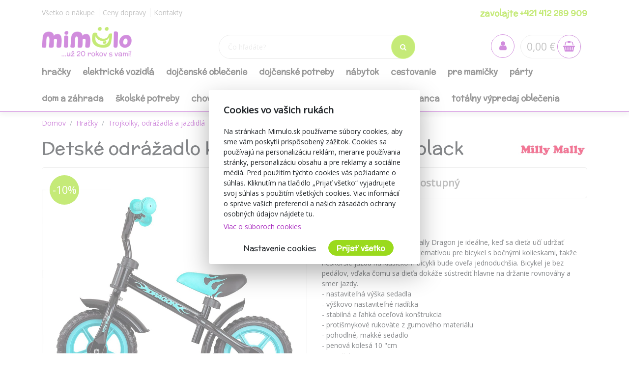

--- FILE ---
content_type: text/html; charset=utf-8
request_url: https://www.mimulo.sk/detske-odrazadlo-kolo-milly-mally-dragon-black--51472
body_size: 26180
content:
<!DOCTYPE html>
<html>
<head>
    <meta charset="utf-8" />
    <meta name="viewport" content="width=device-width, initial-scale=1.0" />
        <meta name="theme-color" content="#ab30c1">
        <link rel="shortcut icon" href="/images/favicon.ico">
        <meta name="description" content="Všetko pre dieťa a mamičku na jednom mieste. Dodávame do 2 dní! Volajte na bezplatnú linku +421 412 289 909.">
    <title>Detsk&#xE9; odr&#xE1;&#x17E;adlo kolo Milly Mally Dragon black | mimulo.sk</title>
    <script>
        //auto reload on back
        (function (w, d, h, p) {
            if (p) {
                if(p.navigation.type === 2)
                    location.reload(true);
            }
            else if (h.state == undefined || h.state === '') {
                h.replaceState({ refresh: true }, d.title);
            } else if (h.state.refresh === true) {
                w.location.reload(true);
                h.replaceState(null, d.title);
            }
            w.addEventListener('popstate', function(){w.location.reload(true);});
        })(window, document, window.history, performance);

        //Google Tag Manager
        var dataLayer = dataLayer || [];
        var dataLayerVariables = {"PageType":"Product","ProductName":"Detské odrážadlo kolo Milly Mally Dragon black","ProductNumber":"51472","Description":null};


            dataLayerVariables["IsLogged"] = false;
                dataLayerVariables["Cookies"] = 0;
        dataLayer.push(dataLayerVariables);
    </script>
    
    <script>
        (function(w,d,s,l,i){w[l]=w[l]||[];w[l].push({'gtm.start':
                new Date().getTime(),event:'gtm.js'});var f=d.getElementsByTagName(s)[0],
                j=d.createElement(s),dl=l!='dataLayer'?'&l='+l:'';j.async=true;j.src=
                'https://www.googletagmanager.com/gtm.js?id='+i+dl;f.parentNode.insertBefore(j,f);
        })(window,document,'script','dataLayer','GTM-54RLSV');
    </script>
    <!-- End Google Tag Manager -->
        <link href="https://fonts.googleapis.com/css?family=McLaren|Open+Sans&display=swap&subset=latin-ext" rel="stylesheet">
    <link rel="stylesheet" href="/css/bootstrap/bootstrap.min.css" media="print" onload="this.media='all'" />
    <link rel="stylesheet" href="/css/fontawesome/css/font-awesome.min.css" />
    <link rel="stylesheet" href="/css/bootstrap/bootstrap.min.css" />    
    <link rel="stylesheet" href="/css/slick.css" />
    <link rel="stylesheet" href="/css/notifee.css" />
    <link rel="stylesheet" href="/skin/css" />
    
    <link rel="stylesheet" href="/css/magnific-popup/magnific-popup.min.css" />

    <link href="/css/slick/slick-theme.css" rel="stylesheet" type="text/css" />
    <script>
        var funStack = [];
        if (typeof $ == "undefined") {
            window['$'] = function (fun) {
                funStack.push(fun);
            }
            window['run$'] = function () {
                for (var key in funStack) {
                    funStack[key]();
                }
            }
        } else {
            window['run$'] = function () { };
        }
    </script>
        <meta name="twitter:card" content="summary_large_image" />
        <meta property="og:image" content="https://www.mimulo.cz/images/mimulo_200.jpg" />
    <meta property="og:title" content="Detsk&#xE9; odr&#xE1;&#x17E;adlo kolo Milly Mally Dragon black" />
    <meta property="og:type" content="og:product" />
    <meta property="og:url" content="https://www.mimulo.sk/detske-odrazadlo-kolo-milly-mally-dragon-black--51472" />
</head>
<body class=" device-desktop device-macintosh web-6 web-SK">
    
    <!-- Google Tag Manager (noscript) -->
    <noscript>
        <iframe src="https://www.googletagmanager.com/ns.html?id=GTM-54RLSV"
                height="0" width="0" style="display:none;visibility:hidden"></iframe>
    </noscript>
    <!-- End Google Tag Manager (noscript) -->
    
    <div class="page-wrapper">
        <div class="search-popup" id="search-popup" style="display: none;">
            <div class="flex-column">
                <input type="text" id="search" placeholder="&#x10C;o h&#x13E;ad&#xE1;te?" autocomplete="off" />
                <button class="search-button" data-ga-label="SearchButton">
                    <i class="fa fa-search"></i>
                </button>
                <button class="search-button search-button-close" data-ga-label="SearchButton">
                    <i class="fa fa-times"></i>
                </button>
            </div>
            <div class="content">
                Za&#x10D;nite p&#xED;sa&#x165;...
            </div>
        </div>

        <header id="header" data-ga-category="header">
            <div class="header-body">
                <div class="header-top">
                    <div class="container header-top-menu-widget">
                        


    <div class="row widget" ><div class="col-md-6"><ul class="ul-menu ul-menu-style-top ul-menu-theme-easy-separator ul-menu-align-left" ><li class="ul-menu-item"><a href="/vsetko-o-nakupe" class="li-item "  ><span class="text">V&#x161;etko o n&#xE1;kupe</span></a></li><li class="ul-menu-item"><a href="/doprava-a-platba" class="li-item "  ><span class="text">Ceny dopravy</span></a></li><li class="ul-menu-item"><a href="/kontakty" class="li-item "  ><span class="text">Kontakty</span></a></li></ul></div><div class="col-md-6"><ul class="ul-menu ul-menu-style-top ul-menu-theme-easy-separator ul-menu-align-right" ><li class="ul-menu-item"><a href="tel:&#x2B;421 412 289 909" class="li-item green-line"  ><span class="text">zavolajte &#x2B;421 412 289 909</span></a></li></ul></div></div>

                    </div>
                </div>
                <div class="header-middle">
                    <div class="container">

                        <div class="header-column">
                            <div class="header-logo" data-ga-action="Logo">
                                <a href="/" data-ga-label="Logo">
                                        <img alt="logo mimulo" class="logo-color" title="mimulo" data-ga-label="Logo" data-sticky-top="79" src="/images/logo_slogan_sk.svg">
                                        <img alt="logo mimulo" class="logo-white" title="mimulo" data-ga-label="Logo" data-sticky-top="79" src="/images/logo_white_sk.svg">

                                </a>
                            </div>
                        </div>
                        <div class="header-column header-column-search" data-ga-action="Search">
                            <div class="search">
                                <input class="search-field" placeholder="&#x10C;o h&#x13E;ad&#xE1;te?" type="text" autocomplete="off" id="search-placeholder" />
                                <button class="search-button">
                                    <i class="fa fa-search"></i>
                                </button>
                            </div>
                        </div>
                        <div class="header-column header-column-cart">
                            <div class="header-nav-features">
                                <div class="header-nav-feature" style="border: 0">
                                    <div id="SearchBtn">
                                        <button class="cart-btn">
                                            <i class="fa fa-search"></i>
                                        </button>
                                    </div>
                                </div>
                                <div class="header-nav-feature" style="border: 0">
                                    <div id="AccountBtn" data-ga-action="My Account">
                                        <button class="cart-btn " onclick="window.location.href = '/account/myaccount'">
                                            <i class="fa fa-user"></i>
                                        </button>
                                        <div class="login-box-container" tabindex="0">
                                            <div class="login-box">
                                                <div style="position: absolute; top: 0;right:0">
                                                    <button class="cart-btn " onclick="window.location.href = '/account/myaccount'" data-ga-action="My Account" data-ga-label="My Account">
                                                        <i class="fa fa-user"></i>
                                                    </button>
                                                </div>
                                                <h3>Prihl&#xE1;senie</h3>
                                                <form action="/Account/Login" method="post">
                                                    <input type="hidden" name="ReturnUrl" id="currentUrl" value="https://www.mimulo.sk/Item/Index/51472" />
                                                    <div class="form-row">
                                                        <div class="form-group col">
                                                            <label class="font-weight-bold text-dark text-2">Prihlasovac&#xED; e-mail</label>
                                                            <input type="text" name="UserName" class="form-control login-field" />
                                                        </div>
                                                    </div>
                                                    <div class="form-row">
                                                        <div class="form-group col">
                                                            <label class="font-weight-bold text-dark text-2">Heslo</label>
                                                            <input type="password" name="Passowrd" class="form-control" />
                                                        </div>
                                                    </div>
                                                    <div class="form-row">
                                                        <div class="form-group col-lg-12">
                                                            <input type="submit" value="Prihl&#xE1;si&#x165;" data-ga-label="Přihlásit" class="btn btn-primary float-right" style="margin-top:15px" data-loading-text="Na&#x10D;&#xED;tava sa">
                                                            <a href="/Account/Login?forgotten=True" onclick="redirectToForgoten(this, true); return false;" data-ga-label="Zapomenuté heslo" class="d-block pt-2">Zabudnut&#xE9; heslo</a>
                                                            <a href="/Account/Register" data-ga-label="Registrace" class="d-block">Registr&#xE1;cia</a>
                                                        </div>
                                                    </div>
                                                </form>
                                                <div style="border-top: 1px solid #ddd; text-align: center; position: relative;margin-top:1rem">
                                                    <span style="position: relative; top: -0.7rem; display: inline-block; background: white;padding:0 2rem">alebo</span>
                                                </div>
                                                <div style="text-align: center">
                                                    <div class="fb-login-button" data-size="medium" data-button-type="login_with" data-layout="default" data-auto-logout-link="false" data-use-continue-as="true" data-width="" onlogin="checkLoginState();" data-scope="public_profile,email"></div>
                                                </div>

                                            </div>
                                        </div>
                                    </div>
                                </div>
                                <div class="header-nav-feature" data-ga-action="Košík" data-ga-label="Košík">
                                    
<div id="ShoppingCart" class="empty">
    <span class="cart-price">0,00 &#x20AC;</span>
    <button class="cart-btn" onclick="window.location = '/ShoppingCart'">
        <i class="fa fa-shopping-basket"></i>
        <span class="cart-info">0</span>
    </button>
    <div class="shopping-cart-popup-container" data-ga-action="Košík" data-ga-label="Košík">
        <div class="">
            <div class="shopping-cart-popup">
                <div style="position: absolute; top: 0;right:0">
                    <span class="text">Celkov&#xE1; cena:</span> <span class="cart-price">0,00 &#x20AC;</span>
                    <button class="cart-btn" onclick="window.location = '/ShoppingCart'" data-ga-label="Košík">
                        <i class="fa fa-shopping-basket"></i>
                        <span class="cart-info">0</span>
                    </button>
                </div>
                    <div>Váš nákupný košík neobsahuje žiadne produkty.</div>
            </div>
        </div>
    </div>

</div>



                                </div>
                                <div class="header-nav-feature" style="border: 0">
                                    <div id="MenuBtn">
                                        <button class="cart-btn barx-btn" onclick="$('.header-bottom').toggle(); $(this).toggleClass('barx');return false;">
                                            <i class="bar1"></i>
                                            <i class="bar2"></i>
                                            <i class="bar3"></i>
                                            <i class="text">menu</i>
                                        </button>
                                    </div>
                                </div>
                            </div>
                        </div>
                    </div>

                </div>
                <div class="header-search">
                    <div class="search">
                        <button class="search-button">
                            <i class="fa fa-search"></i>
                        </button>
                        <input class="search-field" placeholder="&#x10C;o h&#x13E;ad&#xE1;te?" type="text" autocomplete="off" id="search-placeholder-mobile" />
                    </div>
                </div>
                <div class="header-bottom">
                    <div class="container">
                        <div class="header-column">
                            <div class="header-nav header-nav-links">
                                <div class="header-nav-main">
                                    <nav>
                                        


    <ul class="nav nav-pills ul-menu-align-left" id=mainNav data-ga-action='Menu'>
                <li>
                    
<a href="/hracky" >
Hra&#x10D;ky</a>
<div class="nav-l2">


<div class="container">
    <div class="row">
                <div class="col-3">
                    <strong><a href="/hracky-do-vody">Hra&#x10D;ky do vody</a></strong>
                    <div class="nav-l3">
                                <a href="/nafukovacie-bazeny">Nafukovacie baz&#xE9;ny</a>
                                <a href="/nafukovacie-rukavniky">Nafukovacie ruk&#xE1;vniky</a>
                                <a href="/nafukovacie-kruhy">Nafukovacie kruhy</a>
                                <a href="/nafukovacie-clny">Nafukovacie &#x10D;lny</a>
                                <a href="/nafukovacie-vesty">Nafukovacie vesty</a>
                                <a href="/hracky-do-vane">Hra&#x10D;ky do vane</a>
                                <a href="/nafukovacie-hracky">Nafukovacie hra&#x10D;ky</a>
                                <a href="/detske-nafukovacie-lezadla-k-vode">Detsk&#xE9; nafukovacie le&#x17E;adl&#xE1; k vode</a>
                                <a href="/nafukovacie-balony">Nafukovacie bal&#xF3;ny</a>
                                <a href="/ostatne-hracky-do-vody">Ostatn&#xE9; hra&#x10D;ky do vody</a>
                    </div>
                </div>
                <div class="col-3">
                    <strong><a href="/hracky-pre-najmensich">Hra&#x10D;ky pre najmen&#x161;&#xED;ch</a></strong>
                    <div class="nav-l3">
                                <a href="/zvukove-hracky">Zvukov&#xE9; hra&#x10D;ky</a>
                                <a href="/plysove-hracky">Ply&#x161;ov&#xE9; hra&#x10D;ky</a>
                                <a href="/hracky-s-piskanim">Hra&#x10D;ky s p&#xED;skan&#xED;m</a>
                                <a href="/hracky-s-vibraciou">Hra&#x10D;ky s vibr&#xE1;ciou</a>
                                <a href="/manusky-na-ruku">Ma&#x148;u&#x161;ky na ruku</a>
                                <a href="/ostatne-pre-najmensich">Ostatn&#xE9; pre najmen&#x161;&#xED;ch</a>
                                <a href="/mekke-bloky">Mekke bloky</a>
                                <a href="/didakticke">Didakticke</a>
                    </div>
                </div>
                <div class="col-3">
                    <strong><a href="/hracky-z-dreva">Hra&#x10D;ky z dreva</a></strong>
                    <div class="nav-l3">
                                <a href="/drevene-hracky-pre-najmensich">Dreven&#xE9; hra&#x10D;ky pre najmen&#x161;&#xED;ch</a>
                                <a href="/drevene-puzzle">Dreven&#xE9; puzzle</a>
                                <a href="/drevene-kocky">Dreven&#xE9; kocky</a>
                                <a href="/motoricke-a-didakticke">Motorick&#xE9; a didaktick&#xE9;</a>
                                <a href="/tahacie-hracky">&#x164;ahacie hra&#x10D;ky</a>
                                <a href="/domceky-pre-babiky">Dom&#x10D;eky pre b&#xE1;biky</a>
                                <a href="/ostatni-drevene-hracky">Ostatn&#xE9; hra&#x10D;ky z dreva</a>
                    </div>
                </div>
                <div class="col-3">
                    <strong><a href="/trojkolky-odrazadla-a-jazdidla">Trojkolky, odr&#xE1;&#x17E;adl&#xE1; a jazdidl&#xE1;</a></strong>
                    <div class="nav-l3">
                                <a href="/detska-odrazadla">Detsk&#xE1; odr&#xE1;&#x17E;adl&#xE1;</a>
                                <a href="/trojkolky-s-vodiacou-tycou">Trojkolky s vodiacou ty&#x10D;ou</a>
                                <a href="/kolobezky">Kolobe&#x17E;ky</a>
                                <a href="/odrazadla-bicykle">Odr&#xE1;&#x17E;adl&#xE1; - bicykle</a>
                                <a href="/trojkolky-2">Trojkolky</a>
                                <a href="/sliapacie-motokary">&#x160;liapacie motok&#xE1;ry</a>
                                <a href="/sliapacie-motokary-a-slapadla">&#x160;liapacie motok&#xE1;ry a &#x161;lapadl&#xE1;</a>
                    </div>
                </div>
                <div class="col-3">
                    <strong><a href="/hry-na-profesie">Hry na profesie</a></strong>
                    <div class="nav-l3">
                                <a href="/ostatni-hry-na-profesie">Ostatn&#xED; hry na profesie</a>
                                <a href="/kuchynky">Kuchynky</a>
                                <a href="/dielne">Dielne</a>
                                <a href="/kozmeticke-salony">Kozmetick&#xE9; sal&#xF3;ny</a>
                                <a href="/hry-na-lekara">Hry na lek&#xE1;ra</a>
                                <a href="/automechanik">Automechanik</a>
                    </div>
                </div>
                <div class="col-3">
                    <strong><a href="/hry-puzzle-stavebnice">Hry, puzzle, stavebnice</a></strong>
                    <div class="nav-l3">
                                <a href="/doskove-hry">Doskov&#xE9; hry</a>
                                <a href="/karty">Karty</a>
                                <a href="/malovanky-pexesa">Ma&#x13E;ovanky, pexes&#xE1;</a>
                                <a href="/puzzle-hlavolamy">Puzzle, hlavolamy</a>
                                <a href="/plastove-stavebnice">Plastov&#xE9; stavebnice</a>
                                <a href="/modely">Modely a ostatn&#xE9; stavebnice</a>
                    </div>
                </div>
                <div class="col-3">
                    <strong><a href="/detske-elektricke-vozidla">Detsk&#xE9; elektrick&#xE9; vozidl&#xE1;</a></strong>
                    <div class="nav-l3">
                                <a href="/motorky">Motorky</a>
                                <a href="/auta">Auta</a>
                                <a href="/baterie-do-vozidiel">Bat&#xE9;rie do vozidiel</a>
                                <a href="/stvorkolky">&#x160;tvorkolky</a>
                                <a href="/ostatne-vozidla">Ostatn&#xE9; vozidl&#xE1;</a>
                    </div>
                </div>
                <div class="col-3">
                    <strong><a href="/hracky-na-zahradu">Hra&#x10D;ky na z&#xE1;hradu</a></strong>
                    <div class="nav-l3">
                                <a href="/ostatne-hracky">Ostatn&#xE9; hra&#x10D;ky</a>
                                <a href="/pieskovisko">Pieskovisko</a>
                                <a href="/hojdacky">Hojda&#x10D;ky</a>
                                <a href="/smykacky">&#x160;m&#xFD;ka&#x10D;ky</a>
                                <a href="/detske-stany">Detsk&#xE9; stany</a>
                    </div>
                </div>
                <div class="col-3">
                    <strong><a href="/babiky-a-prislusenstvo">B&#xE1;biky a pr&#xED;slu&#x161;enstvo</a></strong>
                    <div class="nav-l3">
                                <a href="/spievajuce-a-hovoriace-babiky">Spievaj&#xFA;ce a hovoriace b&#xE1;biky</a>
                                <a href="/luxusne-babiky">Luxusn&#xE9; b&#xE1;biky</a>
                                <a href="/postielky">Postie&#x13E;ky</a>
                                <a href="/babiky">B&#xE1;biky</a>
                                <a href="/prislusenstvo-pre-babiky">Pr&#xED;slu&#x161;enstvo pre b&#xE1;biky</a>
                    </div>
                </div>
                <div class="col-3">
                    <strong><a href="/auticka">Aut&#xED;&#x10D;ka</a></strong>
                    <div class="nav-l3">
                                <a href="/auticka-traktory">Aut&#xED;&#x10D;ka, motorky, traktory, pracovn&#xE9; stroje</a>
                                <a href="/autodrahy">Autodr&#xE1;hy, gar&#xE1;&#x17E;e</a>
                                <a href="/ostatni-auticka">Ostatn&#xE9; aut&#xED;&#x10D;ka, dopravn&#xE9; prostriedky</a>
                                <a href="/vlacky">Vlaky, vl&#xE1;&#x10D;ikodr&#xE1;hy, ma&#x161;inky</a>
                                <a href="/letadla">Vrtu&#x13E;n&#xED;ky, lietadl&#xE1;, lode</a>
                    </div>
                </div>
                <div class="col-3">
                    <strong><a href="/hrkalky-a-hryzadla">Hrk&#xE1;lky a hryzadl&#xE1;</a></strong>
                    <div class="nav-l3">
                                <a href="/hryzadla">Hryzadl&#xE1;</a>
                                <a href="/plysove-hrkalky">Ply&#x161;ov&#xE9; hrk&#xE1;lky</a>
                                <a href="/hrkalky-na-kocik">Hrkalky na ko&#x10D;&#xED;k</a>
                                <a href="/hrkalky-do-ruky">Hrkalky do ruky</a>
                    </div>
                </div>
                <div class="col-3">
                    <strong><a href="/hojdacie-hracky">Hojdacie hra&#x10D;ky</a></strong>
                    <div class="nav-l3">
                                <a href="/hojdacie-koniky">Hojdacie kon&#xED;ky</a>
                                <a href="/hojdacie-zvieratka">Hojdacie zvieratk&#xE1;</a>
                                <a href="/skakacie-koniky">Sk&#xE1;kacie kon&#xED;ky</a>
                                <a href="/penove-hupadlo">Penov&#xE9; h&#xFA;padlo</a>
                    </div>
                </div>
                <div class="col-3">
                    <strong><a href="/detske-kociky-pre-babiky">Detsk&#xE9; ko&#x10D;&#xED;ky pre b&#xE1;biky</a></strong>
                    <div class="nav-l3">
                                <a href="/hlboke-kociky-pre-babiky">Hlbok&#xE9; ko&#x10D;&#xED;ky pre b&#xE1;biky</a>
                                <a href="/golfove-kociky-pre-babiky">Golfov&#xE9; ko&#x10D;&#xED;ky pre b&#xE1;biky</a>
                                <a href="/sportove-kociky-pre-babiky">&#x160;portov&#xE9; ko&#x10D;&#xED;ky pre b&#xE1;biky</a>
                                <a href="/kombinovane-kociky-pre-babiky">Kombinovan&#xE9; ko&#x10D;&#xED;ky pre b&#xE1;biky</a>
                    </div>
                </div>
                <div class="col-3">
                    <strong><a href="/sperky">&#x160;perky</a></strong>
                    <div class="nav-l3">
                                <a href="/kozmetika-licenie">Kozmetika, l&#xED;&#x10D;enie, tetovanie</a>
                                <a href="/kreativne-sady-moda">Kreat&#xED;vne sady</a>
                                <a href="/ostatne-sperky">Ostatn&#xE9; &#x161;perky, moda, kozmetika</a>
                                <a href="/hotove-sperky">Hotov&#xE9; &#x161;perky a doplnky</a>
                    </div>
                </div>
                <div class="col-3">
                    <strong><a href="/zimne-radovanky">Zimn&#xE9; radov&#xE1;nky</a></strong>
                    <div class="nav-l3">
                                <a href="/detske-sanky">Detsk&#xE9; s&#xE1;nky</a>
                                <a href="/taniere-a-klzaky-na-sneh">Taniere a klz&#xE1;ky na sneh</a>
                                <a href="/hracky-do-snehu">Hra&#x10D;ky do snehu</a>
                    </div>
                </div>
                <div class="col-3">
                    <strong><a href="/detske-choditka">Detsk&#xE9; chod&#xED;tka</a></strong>
                    <div class="nav-l3">
                                <a href="/klasicke-choditka">Klasick&#xE9; chod&#xED;tka</a>
                                <a href="/choditka-s-hojdackou">Chod&#xED;tka s hojda&#x10D;kou</a>
                    </div>
                </div>
                <div class="col-3">
                    <strong><a href="/hracie-deky-a-hrazdicky">Hracie deky a hrazdi&#x10D;ky</a></strong>
                    <div class="nav-l3">
                                <a href="/hracie-deky-pre-babatka">Hracie deky pre b&#xE1;batka</a>
                                <a href="/hracie-podlozky">Hracie podlo&#x17E;ky</a>
                    </div>
                </div>
                <div class="col-3">
                    <strong><a href="/kolotoce-nad-postielku">Koloto&#x10D;e nad postie&#x13E;ku</a></strong>
                    <div class="nav-l3">
                                <a href="/kolotoce-s-projektorom">Koloto&#x10D;e s projektorom</a>
                                <a href="/kolotoce-bez-projektora">Koloto&#x10D;e bez projektora</a>
                    </div>
                </div>
                <div class="col-3">
                    <strong><a href="/spolocenske-hry-pre-najmensie-deti">Spolo&#x10D;ensk&#xE9; hry pre najmen&#x161;ie deti</a></strong>
                    <div class="nav-l3">
                                <a href="/ostatne-spolocenske-hry">Ostatn&#xE9; spolo&#x10D;ensk&#xE9; hry</a>
                                <a href="/spinnery">Spinnery</a>
                    </div>
                </div>
                <div class="col-3">
                    <strong><a href="/kreativne-hracky">Kreat&#xED;vne hra&#x10D;ky</a></strong>
                    <div class="nav-l3">
                                <a href="/hlavolamy">Hlavolamy, logick&#xE9;</a>
                                <a href="/pokusy">Pokusy, veda, sk&#xFA;manie</a>
                    </div>
                </div>
                <div class="col-3">
                    <strong><a href="/didakticke-hracky">Didaktick&#xE9; hra&#x10D;ky</a></strong>
                    <div class="nav-l3">
                    </div>
                </div>
                <div class="col-3">
                    <strong><a href="/detske-odrazadla">Detsk&#xE9; odr&#xE1;&#x17E;adl&#xE1;</a></strong>
                    <div class="nav-l3">
                    </div>
                </div>
                <div class="col-3">
                    <strong><a href="/interaktivne-hracky">Interakt&#xED;vne hra&#x10D;ky</a></strong>
                    <div class="nav-l3">
                    </div>
                </div>
                <div class="col-3">
                    <strong><a href="/bazeny">Baz&#xE9;ny</a></strong>
                    <div class="nav-l3">
                    </div>
                </div>
                <div class="col-3">
                    <strong><a href="/hudebne">Hudebn&#xE9;</a></strong>
                    <div class="nav-l3">
                    </div>
                </div>
                <div class="col-3">
                    <strong><a href="/retro-hracky">Retro hra&#x10D;ky</a></strong>
                    <div class="nav-l3">
                    </div>
                </div>
                <div class="col-3">
                    <strong><a href="/zartovinky">&#x17D;artovinky</a></strong>
                    <div class="nav-l3">
                    </div>
                </div>
                <div class="col-3">
                    <strong><a href="/usinaciky">Us&#xED;na&#x10D;iky</a></strong>
                    <div class="nav-l3">
                    </div>
                </div>
                <div class="col-3">
                    <strong><a href="/figurky">Figurky</a></strong>
                    <div class="nav-l3">
                    </div>
                </div>
                <div class="col-3">
                    <strong><a href="/letne-sporty">Letn&#xE9; &#x161;porty</a></strong>
                    <div class="nav-l3">
                    </div>
                </div>
                <div class="col-3">
                    <strong><a href="/lietajuci-draci">Lietaj&#xFA;ci draci</a></strong>
                    <div class="nav-l3">
                    </div>
                </div>
                <div class="col-3">
                    <strong><a href="/hracky-dialkove-ovladanie">Hra&#x10D;ky na dia&#x13E;kov&#xE9; ovl&#xE1;danie</a></strong>
                    <div class="nav-l3">
                    </div>
                </div>
                <div class="col-3">
                    <strong><a href="/roboti">Roboti</a></strong>
                    <div class="nav-l3">
                    </div>
                </div>
                <div class="col-3">
                    <strong><a href="/ostatne-hracky">Ostatn&#xE9; hra&#x10D;ky</a></strong>
                    <div class="nav-l3">
                    </div>
                </div>
                <div class="col-3">
                    <strong><a href="/hobby-horses">Hobby horses</a></strong>
                    <div class="nav-l3">
                    </div>
                </div>
                <div class="col-3">
                    <strong><a href="/edukacne-hracky">Eduka&#x10D;n&#xE9; hra&#x10D;ky</a></strong>
                    <div class="nav-l3">
                    </div>
                </div>
                <div class="col-3">
                    <strong><a href="/montessori-hracky">Montessori hra&#x10D;ky</a></strong>
                    <div class="nav-l3">
                    </div>
                </div>
    </div>
</div>
</div>
                </li>
                <li>
                    
<a href="/detske-elektricke-vozidla" >
Elektrick&#xE9; vozidl&#xE1;</a>
<div class="nav-l2">


<div class="container">
    <div class="row">
                <div class="col-3">
                    <strong><a href="/motorky">Motorky</a></strong>
                    <div class="nav-l3">
                    </div>
                </div>
                <div class="col-3">
                    <strong><a href="/auta">Auta</a></strong>
                    <div class="nav-l3">
                    </div>
                </div>
                <div class="col-3">
                    <strong><a href="/baterie-do-vozidiel">Bat&#xE9;rie do vozidiel</a></strong>
                    <div class="nav-l3">
                    </div>
                </div>
                <div class="col-3">
                    <strong><a href="/stvorkolky">&#x160;tvorkolky</a></strong>
                    <div class="nav-l3">
                    </div>
                </div>
                <div class="col-3">
                    <strong><a href="/ostatne-vozidla">Ostatn&#xE9; vozidl&#xE1;</a></strong>
                    <div class="nav-l3">
                    </div>
                </div>
    </div>
</div>
</div>
                </li>
                <li>
                    
<a href="/dojcenske-oblecenie" >
Doj&#x10D;ensk&#xE9; oble&#x10D;enie</a>
<div class="nav-l2">


<div class="container">
    <div class="row">
                <div class="col-3">
                    <strong><a href="/pancuchy">Pan&#x10D;uchy</a></strong>
                    <div class="nav-l3">
                                <a href="/bavlnene-pancuchace-s-3xabs">Bavlnen&#xE9; pan&#x10D;uch&#xE1;&#x10D;e s 3xABS</a>
                                <a href="/bavlnene-pancuchace-s-obrazkom">Bavlnen&#xE9; pan&#x10D;uch&#xE1;&#x10D;e s obr&#xE1;zkom</a>
                                <a href="/bavlnene-pancuchy">Bavlnen&#xE9; pan&#x10D;uchy</a>
                                <a href="/zakarove-a-3d-pancuchacky">&#x17D;akarov&#xE9; a 3D pan&#x10D;uch&#xE1;&#x10D;ky</a>
                                <a href="/dojcenske-pancuchace-z-viskozy-a-z-mikrovlakna">Doj&#x10D;ensk&#xE9; pan&#x10D;uch&#xE1;&#x10D;e z visk&#xF3;zy a z mikrovl&#xE1;kna</a>
                                <a href="/maskacove-pancuchace">Mask&#xE1;&#x10D;ov&#xE9; pan&#x10D;uch&#xE1;&#x10D;e</a>
                                <a href="/nakolenniky">N&#xE1;kolenn&#xED;ky</a>
                                <a href="/abs-pancuchy-bavlnene">ABS pan&#x10D;uchy bavlnen&#xE9;</a>
                    </div>
                </div>
                <div class="col-3">
                    <strong><a href="/zimne-oblecenie">Zimn&#xE9; oble&#x10D;enie</a></strong>
                    <div class="nav-l3">
                                <a href="/rukavicky-2">Rukavi&#x10D;ky</a>
                                <a href="/fusaky">Fusaky</a>
                                <a href="/kombinezy">Kombin&#xE9;zy</a>
                                <a href="/overaly-2">Overaly</a>
                                <a href="/zimne-dojcenske-ciapky">Zimn&#xE9; doj&#x10D;ensk&#xE9; &#x10D;iapky</a>
                                <a href="/topanocky-2">Top&#xE1;no&#x10D;ky</a>
                                <a href="/kabatiky">Kab&#xE1;tiky</a>
                                <a href="/zimne-teplacky">Zimn&#xE9; tepl&#xE1;&#x10D;ky</a>
                    </div>
                </div>
                <div class="col-3">
                    <strong><a href="/jarne-letne-oblecenie">Jarn&#xE9;/letn&#xE9; oble&#x10D;enie</a></strong>
                    <div class="nav-l3">
                                <a href="/celenky">&#x10C;elenky</a>
                                <a href="/jarne-letne-detske-ciapocky">Jarn&#xE9;/letn&#xE9; detsk&#xE9; &#x10D;iapo&#x10D;ky</a>
                                <a href="/jarne-letne-kabatiky">Jarn&#xE9;/letn&#xE9; kab&#xE1;tiky</a>
                                <a href="/softshellove-bundicky">Softshellov&#xE9; bundi&#x10D;ky</a>
                                <a href="/zateplene-overaly-kombinezy">Zateplen&#xE9; overaly-kombin&#xE9;zy</a>
                                <a href="/satky-na-krk">&#x160;atky na krk</a>
                    </div>
                </div>
                <div class="col-3">
                    <strong><a href="/satocky">&#x160;at&#xF4;&#x10D;ky</a></strong>
                    <div class="nav-l3">
                                <a href="/satocky-s-kratkym-rukavom">&#x160;at&#xF4;&#x10D;ky s kr&#xE1;tkym ruk&#xE1;vom</a>
                                <a href="/satocky-s-dlhym-rukavom">&#x160;at&#xF4;&#x10D;ky s dlh&#xFD;m ruk&#xE1;vom</a>
                                <a href="/satocky-bez-rukavov">&#x160;at&#xF4;&#x10D;ky bez ruk&#xE1;vov</a>
                                <a href="/suknicky">Sukni&#x10D;ky</a>
                                <a href="/satocky-s-3-4-rukavom">&#x160;at&#xF4;&#x10D;ky s 3/4 ruk&#xE1;vom</a>
                    </div>
                </div>
                <div class="col-3">
                    <strong><a href="/nohavice">Nohavice</a></strong>
                    <div class="nav-l3">
                                <a href="/teplaky">Tepl&#xE1;ky</a>
                                <a href="/kratke-nohavice">Kr&#xE1;tke nohavice</a>
                                <a href="/leginy">Leg&#xED;ny</a>
                                <a href="/teplaky-na-traky">Tepl&#xE1;ky na traky</a>
                    </div>
                </div>
                <div class="col-3">
                    <strong><a href="/overaly">Overaly</a></strong>
                    <div class="nav-l3">
                                <a href="/bavlnene-overaly">Bavlnen&#xE9; overaly</a>
                                <a href="/letne-overalky">Letn&#xE9; over&#xE1;lky</a>
                                <a href="/semisove-overaly">Semi&#x161;ov&#xE9; overaly</a>
                                <a href="/softshellove-overaly">Softshellov&#xE9; over&#xE1;ly</a>
                    </div>
                </div>
                <div class="col-3">
                    <strong><a href="/dojcenske-body">Doj&#x10D;ensk&#xE9; body</a></strong>
                    <div class="nav-l3">
                                <a href="/s-kratkym-rukavom">S kr&#xE1;tkym ruk&#xE1;vom</a>
                                <a href="/s-dlhym-rukavom">S dlh&#xFD;m ruk&#xE1;vom</a>
                                <a href="/body-bez-rukavov">Body bez ruk&#xE1;vov</a>
                    </div>
                </div>
                <div class="col-3">
                    <strong><a href="/kosielky-a-tricka">Ko&#x161;ie&#x13E;ky a tri&#x10D;k&#xE1;</a></strong>
                    <div class="nav-l3">
                                <a href="/tricka">Tri&#x10D;k&#xE1;</a>
                                <a href="/kosielky">Ko&#x161;ie&#x13E;ky</a>
                                <a href="/mikiny">Mikiny</a>
                    </div>
                </div>
                <div class="col-3">
                    <strong><a href="/supravicky">S&#xFA;pravi&#x10D;ky</a></strong>
                    <div class="nav-l3">
                                <a href="/2-dielne-supravicky">2-dielne s&#xFA;pravi&#x10D;ky</a>
                                <a href="/3-dielne-supravicky">3-dielne s&#xFA;pravi&#x10D;ky</a>
                                <a href="/supravicky-do-porodnice">S&#xFA;pravi&#x10D;ky do p&#xF4;rodnice</a>
                    </div>
                </div>
                <div class="col-3">
                    <strong><a href="/topanky">Top&#xE1;nky</a></strong>
                    <div class="nav-l3">
                                <a href="/topanocky">Top&#xE1;no&#x10D;ky</a>
                                <a href="/papucky">Papu&#x10D;ky</a>
                    </div>
                </div>
                <div class="col-3">
                    <strong><a href="/dupacky-polodupacky">Dupa&#x10D;ky, polodupa&#x10D;ky</a></strong>
                    <div class="nav-l3">
                                <a href="/polodupacky">Polodupa&#x10D;ky</a>
                                <a href="/dupacky">Dupa&#x10D;ky</a>
                    </div>
                </div>
                <div class="col-3">
                    <strong><a href="/na-spanie">Na spanie</a></strong>
                    <div class="nav-l3">
                                <a href="/pyzama">Py&#x17E;ama</a>
                                <a href="/spacie-vaky-3">Spacie vaky</a>
                    </div>
                </div>
                <div class="col-3">
                    <strong><a href="/satky-a-saly">&#x160;atky a &#x161;&#xE1;ly</a></strong>
                    <div class="nav-l3">
                                <a href="/ostatne-doplnky">Ostatn&#xE9; doplnky</a>
                    </div>
                </div>
                <div class="col-3">
                    <strong><a href="/podbradniky">Podbradn&#xED;ky</a></strong>
                    <div class="nav-l3">
                                <a href="/bavlnene-podbradniky">Bavlnen&#xE9; podbradn&#xED;ky</a>
                    </div>
                </div>
                <div class="col-3">
                    <strong><a href="/vtipne-potlace">Vtipn&#xE9; potla&#x10D;e</a></strong>
                    <div class="nav-l3">
                                <a href="/dojcenske-body-2">Doj&#x10D;ensk&#xE9; body</a>
                    </div>
                </div>
                <div class="col-3">
                    <strong><a href="/ponozky">Pono&#x17E;ky</a></strong>
                    <div class="nav-l3">
                                <a href="/frote-ponozky">Frot&#xE9; pono&#x17E;ky</a>
                    </div>
                </div>
                <div class="col-3">
                    <strong><a href="/cenovo-vyhodne-balenia">Cenovo v&#xFD;hodn&#xE9; balenia</a></strong>
                    <div class="nav-l3">
                    </div>
                </div>
                <div class="col-3">
                    <strong><a href="/detske-sukne">Detsk&#xE9; sukne</a></strong>
                    <div class="nav-l3">
                    </div>
                </div>
                <div class="col-3">
                    <strong><a href="/kabatik">Kab&#xE1;tik</a></strong>
                    <div class="nav-l3">
                    </div>
                </div>
                <div class="col-3">
                    <strong><a href="/boty">Boty</a></strong>
                    <div class="nav-l3">
                    </div>
                </div>
                <div class="col-3">
                    <strong><a href="/oblecenie-pre-predskolske-deti">Oble&#x10D;enie pre pred&#x161;kolsk&#xE9; deti</a></strong>
                    <div class="nav-l3">
                    </div>
                </div>
                <div class="col-3">
                    <strong><a href="/muselinove-oblecenie">Mu&#x161;el&#xED;nov&#xE9; oble&#x10D;enie</a></strong>
                    <div class="nav-l3">
                    </div>
                </div>
    </div>
</div>
</div>
                </li>
                <li>
                    
<a href="/dojcenske-potreby" >
Doj&#x10D;ensk&#xE9; potreby</a>
<div class="nav-l2">


<div class="container">
    <div class="row">
                <div class="col-3">
                    <strong><a href="/detske-plienky">Detsk&#xE9; plienky</a></strong>
                    <div class="nav-l3">
                                <a href="/bavlnene">Bavlnen&#xE9;</a>
                                <a href="/flanelove-s-potlacou">Flanelov&#xE9; s potla&#x10D;ou</a>
                                <a href="/bavlnene-plieny-s-potlacou">Bavlnen&#xE9; plieny s potla&#x10D;ou</a>
                                <a href="/jednorazove-plienky">Jednor&#xE1;zov&#xE9; plienky</a>
                                <a href="/flanelove-podlozky">Flanelov&#xE9; podlo&#x17E;ky</a>
                                <a href="/kose-a-kybliky">Ko&#x161;e a k&#xFD;bliky</a>
                                <a href="/muselinove-plienky">Mu&#x161;el&#xED;nov&#xE9;</a>
                    </div>
                </div>
                <div class="col-3">
                    <strong><a href="/krmenie">K&#x155;menie</a></strong>
                    <div class="nav-l3">
                                <a href="/ostatne-2">Ostatn&#xE9;</a>
                                <a href="/dojcenske-flase">Doj&#x10D;ensk&#xE9; f&#x13E;a&#x161;e</a>
                                <a href="/hrnceky">Hrn&#x10D;eky</a>
                                <a href="/detsky-riad">detsk&#xFD; riad</a>
                                <a href="/nahradne-cumliky-do-flias">N&#xE1;hradn&#xE9; cuml&#xED;ky do flia&#x161;</a>
                                <a href="/jedalenske-supravy">Jed&#xE1;lensk&#xE9; s&#xFA;pravy</a>
                    </div>
                </div>
                <div class="col-3">
                    <strong><a href="/starostlivost-o-dieta">Starostlivos&#x165; o die&#x165;a</a></strong>
                    <div class="nav-l3">
                                <a href="/odsavacky-mlieka-2">Ods&#xE1;va&#x10D;ky mlieka</a>
                                <a href="/hrebene">Hrebene</a>
                                <a href="/kefky-a-noznice">Kefky a no&#x17E;nice</a>
                                <a href="/doplnky-3">Doplnky</a>
                                <a href="/odsavacky-hlienov">Ods&#xE1;va&#x10D;ky hlienov</a>
                                <a href="/stupadla">St&#xFA;padla</a>
                    </div>
                </div>
                <div class="col-3">
                    <strong><a href="/osusky-deky-a-zupany">Osu&#x161;ky, deky a &#x17E;upany</a></strong>
                    <div class="nav-l3">
                                <a href="/detske-osusky">Detsk&#xE9; osu&#x161;ky</a>
                                <a href="/detske-deky">Detsk&#xE9; deky</a>
                                <a href="/zupany">&#x17D;upany</a>
                                <a href="/uteraky">Uter&#xE1;ky</a>
                                <a href="/ponco-osusky">Pon&#x10D;o osu&#x161;ky</a>
                    </div>
                </div>
                <div class="col-3">
                    <strong><a href="/postelne-obliecky-a-prestieradla">Poste&#x13E;n&#xE9; oblie&#x10D;ky a prestieradl&#xE1;</a></strong>
                    <div class="nav-l3">
                                <a href="/detske-postelne-obliecky">Detsk&#xE9; poste&#x13E;n&#xE9; oblie&#x10D;ky</a>
                                <a href="/postelne-obliecky-do-postielky">Poste&#x13E;n&#xE9; oblie&#x10D;ky do postie&#x13E;ky</a>
                                <a href="/prestieradla-do-detskej-postielky">Prestieradl&#xE1; do detsk&#xE9;j postie&#x13E;ky</a>
                                <a href="/nebesa-baldachyn">Nebesa-Baldach&#xFD;n</a>
                                <a href="/vreckare">Vreck&#xE1;re</a>
                    </div>
                </div>
                <div class="col-3">
                    <strong><a href="/kupanie">K&#xFA;panie</a></strong>
                    <div class="nav-l3">
                                <a href="/detske-vanicky">Detsk&#xE9; vani&#x10D;ky</a>
                                <a href="/ostatne-3">Ostatn&#xE9;</a>
                                <a href="/podlozky">Podlo&#x17E;ky</a>
                                <a href="/lehatka-do-vane">Leh&#xE1;tka do vane</a>
                    </div>
                </div>
                <div class="col-3">
                    <strong><a href="/paplony-a-vankuse">Papl&#xF3;ny a vank&#xFA;&#x161;e</a></strong>
                    <div class="nav-l3">
                                <a href="/supravy-do-postielky">S&#xFA;pravy do postie&#x13E;ky</a>
                                <a href="/klinove-vankuse">Klinov&#xE9; vank&#xFA;&#x161;e</a>
                                <a href="/supravy-do-kocika">S&#xFA;pravy do ko&#x10D;&#xED;ka</a>
                                <a href="/vankuse">Vank&#xFA;&#x161;e</a>
                    </div>
                </div>
                <div class="col-3">
                    <strong><a href="/cumliky">Cuml&#xED;ky</a></strong>
                    <div class="nav-l3">
                                <a href="/cumliky-2">Cuml&#xED;ky</a>
                                <a href="/klipy">Klipy</a>
                                <a href="/puzdra">Puzdr&#xE1;</a>
                    </div>
                </div>
                <div class="col-3">
                    <strong><a href="/nocniky-a-sedatka">No&#x10D;n&#xED;ky a sed&#xE1;tka</a></strong>
                    <div class="nav-l3">
                                <a href="/nocniky">No&#x10D;n&#xED;ky</a>
                                <a href="/hracie-nocniky">Hracie no&#x10D;n&#xED;ky</a>
                                <a href="/sedatka-na-wc">Sed&#xE1;tka na WC</a>
                    </div>
                </div>
                <div class="col-3">
                    <strong><a href="/zavinovacky">Zavinova&#x10D;ky</a></strong>
                    <div class="nav-l3">
                                <a href="/rychlozavinovacky-a-zavazovacie-zavinovacky">R&#xFD;chlozavinova&#x10D;ky a zav&#xE4;zovacie zavinova&#x10D;ky</a>
                                <a href="/hniezdocka-pre-babatka">Hniezdo&#x10D;ka pre b&#xE1;b&#xE4;tk&#xE1;</a>
                                <a href="/multifunkcne-zavinovacky">Multifunk&#x10D;n&#xE9; zavinova&#x10D;ky</a>
                    </div>
                </div>
                <div class="col-3">
                    <strong><a href="/bezpecnost-dietata">Bezpe&#x10D;nos&#x165; die&#x165;a&#x165;a</a></strong>
                    <div class="nav-l3">
                                <a href="/ochrana-rohov-a-poistky-na-supliky">Ochrana rohov a poistky na &#x161;upl&#xED;ky</a>
                                <a href="/dverne-zarazky">Dvern&#xE9; zar&#xE1;&#x17E;ky</a>
                    </div>
                </div>
                <div class="col-3">
                    <strong><a href="/detske-opatrovatelky">Detsk&#xE9; opatrovate&#x13E;ky</a></strong>
                    <div class="nav-l3">
                                <a href="/opatrovatelky-s-kamerou">Opatrovate&#x13E;ky s kamerou</a>
                    </div>
                </div>
                <div class="col-3">
                    <strong><a href="/kozmetika-pre-babatka">Kozmetika pre b&#xE1;b&#xE4;tk&#xE1;</a></strong>
                    <div class="nav-l3">
                                <a href="/vlhcene-obrusky">Vlh&#x10D;en&#xE9; obr&#xFA;sky</a>
                    </div>
                </div>
                <div class="col-3">
                    <strong><a href="/ohrievace-a-sterilizatory">Ohrieva&#x10D;e a steriliz&#xE1;tory</a></strong>
                    <div class="nav-l3">
                                <a href="/ohrievace">Ohrieva&#x10D;e</a>
                    </div>
                </div>
                <div class="col-3">
                    <strong><a href="/elektronika">Elektronika</a></strong>
                    <div class="nav-l3">
                    </div>
                </div>
                <div class="col-3">
                    <strong><a href="/mantinely-do-postielky">Mantinely do postie&#x13E;ky</a></strong>
                    <div class="nav-l3">
                    </div>
                </div>
                <div class="col-3">
                    <strong><a href="/ruska">R&#xFA;&#x161;ka</a></strong>
                    <div class="nav-l3">
                    </div>
                </div>
                <div class="col-3">
                    <strong><a href="/monitor-dychu">Monitor dychu</a></strong>
                    <div class="nav-l3">
                    </div>
                </div>
                <div class="col-3">
                    <strong><a href="/skolske-potreby">&#x160;kolsk&#xE9; potreby</a></strong>
                    <div class="nav-l3">
                    </div>
                </div>
    </div>
</div>
</div>
                </li>
                <li>
                    
<a href="/detska-izba" >
N&#xE1;bytok</a>
<div class="nav-l2">


<div class="container">
    <div class="row">
                <div class="col-3">
                    <strong><a href="/detske-postielky-a-postele">Detsk&#xE9; postie&#x13E;ky a postele</a></strong>
                    <div class="nav-l3">
                                <a href="/doplnky-2">Doplnky</a>
                                <a href="/postielky-klasicke">Postie&#x13E;ky klasick&#xE9;</a>
                                <a href="/detske-kolisky">Detsk&#xE9; kol&#xED;sky</a>
                                <a href="/postielky-so-stahovacim-bokom">Postie&#x13E;ky so s&#x165;ahovac&#xED;m bokom</a>
                                <a href="/luxusne-detske-postielky">Luxusn&#xE9; detsk&#xE9; postie&#x13E;ky</a>
                                <a href="/detske-postele-2">Detsk&#xE9; postele</a>
                    </div>
                </div>
                <div class="col-3">
                    <strong><a href="/prebalovacie-podlozky">Preba&#x13E;ovacie podlo&#x17E;ky</a></strong>
                    <div class="nav-l3">
                                <a href="/prebalovacie-nastavce">Prebalovacie n&#xE1;stavce</a>
                                <a href="/jednorazove-prebalovacie-podlozky">Jednorazov&#xE9; preba&#x13E;ovacie podlo&#x17E;ky</a>
                                <a href="/prebalovacie-podlozky-2">Preba&#x13E;ovacie podlo&#x17E;ky</a>
                                <a href="/navleky-na-podlozky">N&#xE1;vleky na podlo&#x17E;ky</a>
                    </div>
                </div>
                <div class="col-3">
                    <strong><a href="/matrace-do-postielky">Matrace do postie&#x13E;ky</a></strong>
                    <div class="nav-l3">
                                <a href="/kokosove-matrace">Kokosov&#xE9; matrace</a>
                                <a href="/molitanove-matrace">Molitanov&#xE9; matrace</a>
                                <a href="/matrace-deluxe">Matrace deluxe</a>
                    </div>
                </div>
                <div class="col-3">
                    <strong><a href="/detske-jedalenske-stolicky">Detsk&#xE9; jedalensk&#xE9; stoli&#x10D;ky</a></strong>
                    <div class="nav-l3">
                                <a href="/plastove-jedalenske-stolicky">Plastov&#xE9; jed&#xE1;lensk&#xE9; stoli&#x10D;ky</a>
                                <a href="/drevene-jedalenske-stolicky">Dreven&#xE9; jed&#xE1;lensk&#xE9; stoli&#x10D;ky</a>
                    </div>
                </div>
                <div class="col-3">
                    <strong><a href="/lehatka-pre-babatka">Leh&#xE1;tka pre b&#xE1;b&#xE4;tk&#xE1;</a></strong>
                    <div class="nav-l3">
                                <a href="/polohovacie-lehatka">Polohovacie leh&#xE1;tka</a>
                                <a href="/vibracne-a-hojdacie-lehatka">Vibra&#x10D;n&#xE9; a hojdacie leh&#xE1;tka</a>
                    </div>
                </div>
                <div class="col-3">
                    <strong><a href="/prislusenstvo">Pr&#xED;slu&#x161;enstvo</a></strong>
                    <div class="nav-l3">
                                <a href="/kresielka">Kresielka</a>
                                <a href="/svetla-a-lampy">Svetl&#xE1; a lampy</a>
                    </div>
                </div>
                <div class="col-3">
                    <strong><a href="/dreveny-nabytok">Dreven&#xFD; n&#xE1;bytok</a></strong>
                    <div class="nav-l3">
                                <a href="/skrine">Skrine</a>
                                <a href="/drevene-komody">D&#x159;ev&#x11B;n&#xE9; komody</a>
                    </div>
                </div>
                <div class="col-3">
                    <strong><a href="/dekoracie">Dekor&#xE1;cie</a></strong>
                    <div class="nav-l3">
                                <a href="/samolepky-na-stenu">Samolepky na stenu</a>
                                <a href="/samolepky-na-podlahu">Samolepky na podlahu</a>
                    </div>
                </div>
                <div class="col-3">
                    <strong><a href="/detske-ohradky">Detsk&#xE9; ohr&#xE1;dky</a></strong>
                    <div class="nav-l3">
                                <a href="/cestovne-ohradky">Cestovn&#xE9; ohr&#xE1;dky</a>
                    </div>
                </div>
                <div class="col-3">
                    <strong><a href="/plastovy-nabytok">Plastov&#xFD; n&#xE1;bytok</a></strong>
                    <div class="nav-l3">
                                <a href="/sady">Sady</a>
                    </div>
                </div>
                <div class="col-3">
                    <strong><a href="/kose-a-boxy-na-hracky">Ko&#x161;e a boxy na hra&#x10D;ky</a></strong>
                    <div class="nav-l3">
                    </div>
                </div>
                <div class="col-3">
                    <strong><a href="/kresla-a-pohovky">Kresl&#xE1; a pohovky</a></strong>
                    <div class="nav-l3">
                    </div>
                </div>
                <div class="col-3">
                    <strong><a href="/suchy-bazen">Such&#xFD; baz&#xE9;n</a></strong>
                    <div class="nav-l3">
                    </div>
                </div>
                <div class="col-3">
                    <strong><a href="/domcekove-postele">Dom&#x10D;ekov&#xE9; postele</a></strong>
                    <div class="nav-l3">
                    </div>
                </div>
                <div class="col-3">
                    <strong><a href="/penove-stavebnice">Penov&#xE9; stavebnice</a></strong>
                    <div class="nav-l3">
                    </div>
                </div>
                <div class="col-3">
                    <strong><a href="/detske-kresielka">Detsk&#xE9; kresielka</a></strong>
                    <div class="nav-l3">
                    </div>
                </div>
    </div>
</div>
</div>
                </li>
                <li>
                    
<a href="/cestovanie" >
Cestovanie</a>
<div class="nav-l2">


<div class="container">
    <div class="row">
                <div class="col-3">
                    <strong><a href="/detske-kociky">Detsk&#xE9; ko&#x10D;&#xED;ky</a></strong>
                    <div class="nav-l3">
                                <a href="/matrace-do-kocika">Matrace do ko&#x10D;&#xED;ka</a>
                                <a href="/doplnky-na-kocik">Doplnky na ko&#x10D;&#xED;k</a>
                                <a href="/tasky-na-kocik">Ta&#x161;ky na ko&#x10D;&#xED;k</a>
                                <a href="/golfove-kociky">Golfov&#xE9; ko&#x10D;&#xED;ky</a>
                                <a href="/rukavniky-na-kocik">Ruk&#xE1;vniky na ko&#x10D;&#xED;k</a>
                                <a href="/kombinovane-kociky">Kombinovan&#xE9; ko&#x10D;&#xED;ky</a>
                    </div>
                </div>
                <div class="col-3">
                    <strong><a href="/detske-autosedacky">Detsk&#xE9; autoseda&#x10D;ky</a></strong>
                    <div class="nav-l3">
                                <a href="/doplnky-k-autosedackam">Doplnky k autoseda&#x10D;k&#xE1;m</a>
                                <a href="/40-150-cm">40- 150 cm</a>
                                <a href="/125-150-cm">125- 150 cm</a>
                                <a href="/76-150-cm">76- 150 cm</a>
                    </div>
                </div>
                <div class="col-3">
                    <strong><a href="/detske-cestovne-postielky">Detsk&#xE9; cestovn&#xE9; postie&#x13E;ky</a></strong>
                    <div class="nav-l3">
                                <a href="/prislusenstvo-k-cestovnym-postielkam">Pr&#xED;slu&#x161;enstvo k cestovn&#xFD;m postie&#x13E;kam</a>
                                <a href="/klasicke-cestovne-postielky">Klasick&#xE9; cestovn&#xE9; postie&#x13E;ky</a>
                    </div>
                </div>
                <div class="col-3">
                    <strong><a href="/dazdniky-plastenky">D&#xE1;&#x17E;dniky, pl&#xE1;&#x161;tenky</a></strong>
                    <div class="nav-l3">
                    </div>
                </div>
                <div class="col-3">
                    <strong><a href="/batohy">Batohy</a></strong>
                    <div class="nav-l3">
                    </div>
                </div>
    </div>
</div>
</div>
                </li>
                <li>
                    
<a href="/pre-mamicky" >
Pre mami&#x10D;ky</a>
<div class="nav-l2">


<div class="container">
    <div class="row">
                <div class="col-3">
                    <strong><a href="/kozmetika-pre-babatka-2">Kozmetika pre b&#xE1;b&#xE4;tk&#xE1;</a></strong>
                    <div class="nav-l3">
                                <a href="/vlhcene-obrusky-2">Vlh&#x10D;en&#xE9; obr&#xFA;sky</a>
                    </div>
                </div>
                <div class="col-3">
                    <strong><a href="/dojciace-vankuse">Doj&#x10D;iace vank&#xFA;&#x161;e</a></strong>
                    <div class="nav-l3">
                                <a href="/vankuse-s-dutym-vlaknom">Vank&#xFA;&#x161;e s dut&#xFD;m vl&#xE1;knom</a>
                    </div>
                </div>
                <div class="col-3">
                    <strong><a href="/kozmetika-pre-mamicky">Kozmetika pre mami&#x10D;ky</a></strong>
                    <div class="nav-l3">
                    </div>
                </div>
                <div class="col-3">
                    <strong><a href="/nohavicky">Nohavi&#x10D;ky</a></strong>
                    <div class="nav-l3">
                    </div>
                </div>
                <div class="col-3">
                    <strong><a href="/podprsenky">Podprsenky</a></strong>
                    <div class="nav-l3">
                    </div>
                </div>
                <div class="col-3">
                    <strong><a href="/vlozky-do-podprsenky">Vlo&#x17E;ky do podprsenky</a></strong>
                    <div class="nav-l3">
                    </div>
                </div>
                <div class="col-3">
                    <strong><a href="/poporodne-pasy">Pop&#xF4;rodn&#xE9; p&#xE1;sy</a></strong>
                    <div class="nav-l3">
                    </div>
                </div>
                <div class="col-3">
                    <strong><a href="/prsne-klobuciky">Prsn&#xE9; klob&#xFA;&#x10D;iky</a></strong>
                    <div class="nav-l3">
                    </div>
                </div>
                <div class="col-3">
                    <strong><a href="/knihy">Knihy</a></strong>
                    <div class="nav-l3">
                    </div>
                </div>
                <div class="col-3">
                    <strong><a href="/tasky-pre-mamicky">Ta&#x161;ky pre mami&#x10D;ky</a></strong>
                    <div class="nav-l3">
                    </div>
                </div>
                <div class="col-3">
                    <strong><a href="/pre-mamicky-2">Pre mami&#x10D;ky</a></strong>
                    <div class="nav-l3">
                    </div>
                </div>
                <div class="col-3">
                    <strong><a href="/oblecenie-pre-mamicky">Oble&#x10D;enie pre mami&#x10D;ky</a></strong>
                    <div class="nav-l3">
                    </div>
                </div>
    </div>
</div>
</div>
                </li>
                <li>
                    
<a href="/party-a-oslavy" >
P&#xE1;rty</a>
<div class="nav-l2">


<div class="container">
    <div class="row">
                <div class="col-3">
                    <strong><a href="/karneval">Karneval</a></strong>
                    <div class="nav-l3">
                                <a href="/carodejnice">&#x10C;arod&#x11B;jnice</a>
                                <a href="/doplnky">Doplnky</a>
                                <a href="/halloween">Halloween</a>
                                <a href="/karnevalove-kostymy">Karnevalov&#xE9; kost&#xFD;my</a>
                                <a href="/vianocny-karneval">Viano&#x10D;n&#xFD; karneval</a>
                    </div>
                </div>
    </div>
</div>
</div>
                </li>
    </ul>



    <ul class="nav nav-pills ul-menu-align-left" id=mainNav data-ga-action='Menu'>
                <li>
                    
<a href="/dom-a-zahrada" >
Dom a z&#xE1;hrada</a>
<div class="nav-l2">


<div class="container">
    <div class="row">
                <div class="col-3">
                    <strong><a href="/zahradny-nabytok">Z&#xE1;hradn&#xFD; n&#xE1;bytok</a></strong>
                    <div class="nav-l3">
                                <a href="/hojdacie-siete-a-hamaky">Hojdacie siete a hamaky</a>
                                <a href="/zahradne-lezadla">Z&#xE1;hradn&#xE9; le&#x17E;adl&#xE1;</a>
                    </div>
                </div>
                <div class="col-3">
                    <strong><a href="/dom">Dom</a></strong>
                    <div class="nav-l3">
                                <a href="/nabytok-a-bytove-doplnky">N&#xE1;bytok a bytov&#xE9; doplnky</a>
                                <a href="/domace-potreby">Dom&#xE1;ce potreby</a>
                    </div>
                </div>
                <div class="col-3">
                    <strong><a href="/zahrada">Zahrada</a></strong>
                    <div class="nav-l3">
                    </div>
                </div>
    </div>
</div>
</div>
                </li>
                <li>
                    
<a href="/skolske-papierenske" >
&#x160;kolsk&#xE9; potreby</a>
<div class="nav-l2">


<div class="container">
    <div class="row">
                <div class="col-3">
                    <strong><a href="/skolni-potreby">&#x160;kolsk&#xE9; potreby</a></strong>
                    <div class="nav-l3">
                                <a href="/fixy">Fixy</a>
                                <a href="/kalkulacky">Kalkula&#x10D;ky</a>
                                <a href="/kruzitka">Kru&#x17E;&#xED;tka</a>
                                <a href="/kriedy">Kriedy</a>
                                <a href="/lepidla">Lepidl&#xE1;</a>
                                <a href="/noznice">No&#x17E;nice, ulamovac&#xED; no&#x17E;e</a>
                                <a href="/obaly-pismena">Obaly a dosky na zo&#x161;ity, &#x10D;&#xED;sla, p&#xED;smen&#xE1;</a>
                                <a href="/vytvarne-potreby">V&#xFD;tvarn&#xE9; potreby</a>
                                <a href="/voskovky">Voskovky</a>
                                <a href="/zosity">Zo&#x161;ity</a>
                                <a href="/ceruzky">Ceruzky, tuhy, gumy,orez&#xE1;vadl&#xE1;</a>
                                <a href="/vrecka">Vreck&#xE1; na prez&#xFA;vky, pe&#x148;a&#x17E;enky</a>
                                <a href="/pisacie-potreby">P&#xED;sacie potreby, n&#xE1;plne</a>
                                <a href="/pravitka">Prav&#xED;tka, trojuholn&#xED;ky, uhlomery</a>
                                <a href="/penaly">Pen&#xE1;ly</a>
                                <a href="/pastelky">Pastelky</a>
                                <a href="/ostatne-skolske">Ostatn&#xE9;</a>
                                <a href="/skolni-batohy">&#x160;koln&#xED; batohy</a>
                    </div>
                </div>
                <div class="col-3">
                    <strong><a href="/kancelarske">Kancel&#xE1;rske pom&#xF4;cky</a></strong>
                    <div class="nav-l3">
                                <a href="/archivacia">Archiv&#xE1;cia a triedenie</a>
                                <a href="/zosivacky">Dierova&#x10D;ky, zo&#x161;&#xED;va&#x10D;ky, rozo&#x161;&#xED;va&#x10D;ky, spony</a>
                                <a href="/droteny-program">Dr&#xF4;ten&#xFD; program</a>
                                <a href="/korektory">Korektory</a>
                                <a href="/lepiace-pasky">Lepiace p&#xE1;sky</a>
                                <a href="/notesy">Notesy, bloky a z&#xE1;znamn&#xE9; knihy</a>
                                <a href="/papier">Papier v&#x161;etk&#xE9;ho druhu</a>
                                <a href="/popisovace">Popisova&#x10D;e, zv&#xFD;raz&#x148;ova&#x10D;e</a>
                                <a href="/sponky">Sponky, &#x161;pendl&#xED;ky, gumi&#x10D;ky</a>
                                <a href="/ostatne">Ostatn&#xE9;</a>
                    </div>
                </div>
                <div class="col-3">
                    <strong><a href="/kreativita">Kreativita</a></strong>
                    <div class="nav-l3">
                                <a href="/drobna-kreativita">Drobn&#xE1; kreativita - tvorenie</a>
                                <a href="/kreativne-sety">Kreat&#xED;vne sety</a>
                                <a href="/omalovanky-vystrihovacky">Oma&#x13E;ov&#xE1;nky, vystrihova&#x10D;ky</a>
                                <a href="/kreativita-ostatne">Ostatn&#xE9;</a>
                                <a href="/plastelina">Plastel&#xED;na</a>
                                <a href="/peciatky">Pe&#x10D;iatky</a>
                                <a href="/tetovacky">Tetovacie obtisky</a>
                                <a href="/vyskrabovacie-obrazky">Vy&#x161;krabovacie obr&#xE1;zky</a>
                    </div>
                </div>
    </div>
</div>
</div>
                </li>
                <li>
                    
<a href="/chovatelske-potreby" >
Chovate&#x13E;sk&#xE9; potreby</a>
<div class="nav-l2">


<div class="container">
    <div class="row">
                <div class="col-3">
                    <strong><a href="/schodiky-pre-psa-a-macku">Schod&#xED;ky pre psa a ma&#x10D;ku</a></strong>
                    <div class="nav-l3">
                    </div>
                </div>
                <div class="col-3">
                    <strong><a href="/potahy-a-pelechy-do-auta">Po&#x165;ahy a pelechy do auta</a></strong>
                    <div class="nav-l3">
                    </div>
                </div>
                <div class="col-3">
                    <strong><a href="/potreby-pro-domaci-mazlicky">Pot&#x159;eby pro dom&#xE1;c&#xED; mazl&#xED;&#x10D;ky</a></strong>
                    <div class="nav-l3">
                    </div>
                </div>
    </div>
</div>
</div>
                </li>
                <li>
                    
<a href="/turistika-rekreacia-a-sport" >
Turistika a rekre&#xE1;cia</a>
<div class="nav-l2">


<div class="container">
    <div class="row">
                <div class="col-3">
                    <strong><a href="/turistika-a-rekreacia">Turistika a rekre&#xE1;cia</a></strong>
                    <div class="nav-l3">
                    </div>
                </div>
    </div>
</div>
</div>
                </li>
                <li>
                    
<a href="/druha-sanca" >
Druh&#xE1; &#x161;anca</a>
<div class="nav-l2">


<div class="container">
    <div class="row">
                <div class="col-3">
                    <strong><a href="/zanovny">Z&#xE1;novn&#xFD;</a></strong>
                    <div class="nav-l3">
                    </div>
                </div>
                <div class="col-3">
                    <strong><a href="/rozbalene">Rozbalen&#xE9;</a></strong>
                    <div class="nav-l3">
                    </div>
                </div>
                <div class="col-3">
                    <strong><a href="/poskodeny-obal">Po&#x161;koden&#xFD; obal</a></strong>
                    <div class="nav-l3">
                    </div>
                </div>
    </div>
</div>
</div>
                </li>
                <li>
                    
<a href="https://www.mimulo.sk/totalny-vypredaj-oblecenia" class="li-item "  >
    <span class="text">Tot&#xE1;lny v&#xFD;predaj oble&#x10D;enia</span>

</a>
                </li>
    </ul>

                                        
                                    </nav>
                                    <div class="row menu-header-bottom">
                                        <div class="col-6"><nav class="second-mobile"><ul class="nav nav-pills separated"><li><a href="https://www.mimulo.sk/vsetko-o-nakupe">Všetko o nákupe</a></li><li><a href="https://www.mimulo.sk/doprava-a-platba">Ceny dopravy</a></li><li><a href="https://www.mimulo.sk/kontakty">Kontakty</a></li></ul></nav></div><div class="col-6"><div class="call themecolor1"> Zavolajte zadarmo
                                            <a href="tel:+420800660770" class="big"><i class="phone" aria-hidden="true"></i>+420 800 660 770</a><div class="sub">
                                                Po - Pá: 7:00 - 16:00
                                            </div></div></div>
                                    </div>
                                </div>
                            </div>
                        </div>
                    </div>
                </div>
            </div>
        </header>
        <div class="container">

    
<nav aria-label="breadcrumb" class="ga-action" data-ga-action="Breadcrumbs">
    <ol class="breadcrumb">
        <li class="breadcrumb-item"><a href="/">Domov</a></li>
            <li class="breadcrumb-item"
            ><a href="hracky">Hra&#x10D;ky</a>            </li>
            <li class="breadcrumb-item"
            ><a href="trojkolky-odrazadla-a-jazdidla">Trojkolky, odr&#xE1;&#x17E;adl&#xE1; a jazdidl&#xE1;</a>            </li>
            <li class="breadcrumb-item active"
            ><a href="odrazadla-bicykle">Odr&#xE1;&#x17E;adl&#xE1; - bicykle</a>            </li>
    </ol>
</nav>

    <div class="page-title">
        <div>
            <h1>Detsk&#xE9; odr&#xE1;&#x17E;adlo kolo Milly Mally Dragon black</h1>
        </div>
            <a href="/znacka~milly-mally">
                <img src="/upload/brand/57bd88f9-2246-4592-9023-03082acacb10.jpg" alt="Milly Mally logo" title="Milly Mally">
            </a>
    </div>
            <main role="main">
                <div class="abtest" style="display: none; position: fixed; top: 0; left: 0; background: black; color: #666; padding: 1em; border-bottom-right-radius: 50%; cursor: pointer; font-weight: bold; z-index: 9999" onclick="$('body').toggleClass('ab-variant')" class="">
                    <div class="d-block d-ab-none"><b style="color: orange">A</b> / B</div>
                    <div class="d-none d-ab-block">A / <b style="color: orange">B</b></div>
                </div>
                


<div data-ga-category="[produkt] 51472">
    <div class="row" data-ga-category="[Detail] - 51472 - Detsk&#xE9; odr&#xE1;&#x17E;adlo kolo Milly Mally Dragon black">
        <div class="col-lg-6">
            <div class="detail-img" data-ga-action="Images">
                <div class="main-image">
                    <a href="#" data-ga-label="Zoom">
                        <a class="" href="/Image/item-orig/_42/42867_0a.jpg" data-lightbox="gallery">
                            <img class="image" src="/Image/item-orig/_42/42867_0a.jpg" style="" fetchpriority="high"/>
                        </a>

                            <div class="brand-mobile">
                                <img src="/upload/brand/57bd88f9-2246-4592-9023-03082acacb10.jpg" alt="Milly Mally logo" title="Milly Mally" onclick="window.location.href = '/znacka~milly-mally';">
                            </div>
                        <div class="item-detail-badges with-brand">
                                <div class="item-detail-discount" style="">
                                    -10%</div>
                    </div>

                    <div class="zoom-image">
                        <img class="zoom-image-source" src="/Image/item-orig/_42/42867_0a.jpg" />
                    </div>
                    </a>
            </div>

                <div class="thumbails item-gallery" style="">
                    <div class="img" data-ga-label="Thumbnails">
                        <a href="/Image/item-orig/_42/42867_0a.jpg" data-lightbox="gallery" onclick="return false;" data-ga-label="Thumbnails">
                            <img src="/Image/item-resize-200x200/_42/42867_0a.jpg" />
                        </a>
                    </div>
                    
                            <div class="img">
                                <a href="/Image/item-orig/_42/42867_0b.jpg" data-lightbox="gallery" data-ga-label="Thumbnails">
                                    <img src="/Image/item-resize-200x200/_42/42867_0b.jpg"/>
                                </a>
                            </div>
                            <div class="img">
                                <a href="/Image/item-orig/_42/42867_0c.jpg" data-lightbox="gallery" data-ga-label="Thumbnails">
                                    <img src="/Image/item-resize-200x200/_42/42867_0c.jpg"/>
                                </a>
                            </div>
                            <div class="img">
                                <a href="/Image/item-orig/_42/42867_0d.jpg" data-lightbox="gallery" data-ga-label="Thumbnails">
                                    <img src="/Image/item-resize-200x200/_42/42867_0d.jpg"/>
                                </a>
                            </div>
                            <div class="img">
                                <a href="/Image/item-orig/_42/42867_0e.jpg" data-lightbox="gallery" data-ga-label="Thumbnails">
                                    <img src="/Image/item-resize-200x200/_42/42867_0e.jpg"/>
                                </a>
                            </div>
                            <div class="img">
                                <a href="/Image/item-orig/_42/42867_0f.jpg" data-lightbox="gallery" data-ga-label="Thumbnails">
                                    <img src="/Image/item-resize-200x200/_42/42867_0f.jpg"/>
                                </a>
                            </div>
                </div>
                <div class="hidden-images">
                    <div class="img">
                        <a href="/Image/item-orig/_42/42867_0a.jpg" data-lightbox="gallery" onclick="return false;" data-ga-label="Thumbnails">
                            <!--<img src="/Image/item-orig/_42/42867_0a.jpg" />-->
                        </a>
                    </div>
                            <div class="img"><a href="/Image/item-orig/_42/42867_0b.jpg" data-lightbox="gallery" data-ga-label="Thumbnails"><!--<img src="/Image/item-orig/_42/42867_0b.jpg" />--></a></div>
                            <div class="img"><a href="/Image/item-orig/_42/42867_0c.jpg" data-lightbox="gallery" data-ga-label="Thumbnails"><!--<img src="/Image/item-orig/_42/42867_0c.jpg" />--></a></div>
                            <div class="img"><a href="/Image/item-orig/_42/42867_0d.jpg" data-lightbox="gallery" data-ga-label="Thumbnails"><!--<img src="/Image/item-orig/_42/42867_0d.jpg" />--></a></div>
                            <div class="img"><a href="/Image/item-orig/_42/42867_0e.jpg" data-lightbox="gallery" data-ga-label="Thumbnails"><!--<img src="/Image/item-orig/_42/42867_0e.jpg" />--></a></div>
                            <div class="img"><a href="/Image/item-orig/_42/42867_0f.jpg" data-lightbox="gallery" data-ga-label="Thumbnails"><!--<img src="/Image/item-orig/_42/42867_0f.jpg" />--></a></div>
                </div>

        </div>
    </div>
    <div class="col-lg-6">
        <div class="item-detail-main-box">
                <span class="item-detail-not-available">Produkt u&#x17E; nie je dostupn&#xFD;</span>

        </div>
        

        
        <div class="row">
            <div class="col-md-12">
                <div class="item-detail-secondary-actions" data-itemid="24407" data-ga-action="Links">
                    <a href="#" onclick="showCopyLink(); return false;" class="on-desktop item-copy-link" data-ga-label="Zaslat mailem"><i class="fa fa-envelope-o pr-1"></i><span>Odosla&#x165; e-mailom</span></a>
                    <a href="#" onclick="shareLink('Detsk&#xE9; odr&#xE1;&#x17E;adlo kolo Milly Mally Dragon black', window.location.href, function () { showCopyLink(); }); return false;" class="on-mobile"><i class="fa fa-share-alt pr-1"></i><span>Zdie&#x13E;a&#x165;</span></a>
                </div>
            </div>
        </div>

        <h4 class="mt-3">Popis produktu</h4>
        <div class="item-description">
            Detské odrážadlo-kolo Milly Mally Dragon je ideálne, keď sa dieťa učí udržať rovnováhu. Je tou najlepšou alternatívou pre bicykel s bočnými kolieskami, takže neskoršie jazda na klasickom bicykli bude oveľa jednoduchšia. Bicykel je bez pedálov, vďaka čomu sa dieťa dokáže sústrediť hlavne na držanie rovnováhy a smer jazdy. <BR>- nastaviteľná výška sedadla<BR>- výškovo nastaviteľné riadítka<BR>- stabilná a ľahká oceľová konštrukcia<BR>- protišmykové rukoväte z gumového materiálu<BR>- pohodlné, mäkké sedadlo<BR>- penová kolesá 10 "cm<BR>- zvonček<BR>- maximálne zaťaženie až 20 kg<BR>- váha 3 kg<BR>- dĺžka od zadného k prednému koliesku 70 cm<BR>- výška riadidiel 54-60 cm, šírka 46 cm<BR>- výška sedadla 33-43 cm<BR>- priemer kolieska cca 25 cm
        </div>

        <table class="item-detail-parameters mt-2">
            <tr class="parameter-item-code"><th>K&#xF3;d</th><td>51472</td></tr>
                    <tr data-ga-action="Parametry">
                        <th>
Zna&#x10D;ka                        </th>
                        <td>
                                <div class="animated-background" style="height: 20px; width: fit-content;">MILLY MALLY</div>
                        </td>
                    </tr>
                    <tr data-ga-action="Parametry">
                        <th>
Farba                        </th>
                        <td>
                                <div class="animated-background" style="height: 20px; width: fit-content;">&#x10C;ierna</div>
                        </td>
                    </tr>
                    <tr data-ga-action="Parametry">
                        <th>
Vhodn&#xE9; pre                        </th>
                        <td>
                                <div class="animated-background" style="height: 20px; width: fit-content;">Pre v&#x161;etk&#xFD;ch</div>
                        </td>
                    </tr>
                    <tr data-ga-action="Parametry">
                        <th>
Materi&#xE1;l                        </th>
                        <td>
                                <div class="animated-background" style="height: 20px; width: fit-content;">Kov</div>
                        </td>
                    </tr>
                    <tr data-ga-action="Parametry">
                        <th>
Doporu&#x10D;en&#xFD; vek                        </th>
                        <td>
                                <div class="animated-background" style="height: 20px; width: fit-content;">od 2 rokov</div>
                        </td>
                    </tr>
                    <tr data-ga-action="Parametry">
                        <th>
Funkcie                        </th>
                        <td>
                                <div class="animated-background" style="height: 20px; width: fit-content;">So zvon&#x10D;ekom</div>
                        </td>
                    </tr>
                    <tr data-ga-action="Parametry">
                        <th>
Vodiaca ty&#x10D;                        </th>
                        <td>
                                <div class="animated-background" style="height: 20px; width: fit-content;">Bez vodiacej ty&#x10D;e</div>
                        </td>
                    </tr>
                    <tr data-ga-action="Parametry">
                        <th>
Nosnos&#x165;                        </th>
                        <td>
                                <div class="animated-background" style="height: 20px; width: fit-content;">Do 20 kg</div>
                        </td>
                    </tr>
                    <tr data-ga-action="Parametry">
                        <th>
Typ kolies                        </th>
                        <td>
                                <div class="animated-background" style="height: 20px; width: fit-content;">Tvrden&#xE1; pena</div>
                        </td>
                    </tr>
                    <tr data-ga-action="Parametry">
                        <th>
Kolekcia                        </th>
                        <td>
                                <div class="animated-background" style="height: 20px; width: fit-content;">Milly Mally Dragon</div>
                        </td>
                    </tr>
        </table>


            <h4 class="mt-3">&#x10E;al&#x161;ie produkty z kolekcie Milly Mally Dragon</h4>
            <ul class="item-detail-variants">
                    <li class="item-detail-variant" data-itemid="45071">
                        <a title="Detsk&#xFD; balan&#x10D;n&#xFD; bicykel Milly Mally Dragon violet" href="/detsky-balancny-bicykel-milly-mally-dragon-violet--58426">
                            <img src="/Image/item-resize-200x200/_54/54134_0a.jpg" />
                        </a>
                    </li>
                    <li class="item-detail-variant" data-itemid="45070">
                        <a title="Detsk&#xFD; balan&#x10D;n&#xFD; bicykel Milly Mally Dragon green" href="/detsky-balancny-bicykel-milly-mally-dragon-green--58425">
                            <img src="/Image/item-resize-200x200/_54/54133_0a.jpg" />
                        </a>
                    </li>
                    <li class="item-detail-variant" data-itemid="45069">
                        <a title="Detsk&#xFD; balan&#x10D;n&#xFD; bicykel Milly Mally Dragon denim" href="/detsky-balancny-bicykel-milly-mally-dragon-denim--58424">
                            <img src="/Image/item-resize-200x200/_54/54132_0a.jpg" />
                        </a>
                    </li>
                    <li class="item-detail-variant" data-itemid="45068">
                        <a title="Detsk&#xFD; balan&#x10D;n&#xFD; bicykel Milly Mally Dragon black" href="/detsky-balancny-bicykel-milly-mally-dragon-black--58423">
                            <img src="/Image/item-resize-200x200/_54/54131_0a.jpg" />
                        </a>
                    </li>
                    <li class="item-detail-variant" data-itemid="45060">
                        <a title="Detsk&#xFD; balan&#x10D;n&#xFD; bicykel Milly Mally Dragon pink" href="/detsky-balancny-bicykel-milly-mally-dragon-pink--58418">
                            <img src="/Image/item-resize-200x200/_54/54126_0a.jpg" />
                        </a>
                    </li>
                    <li class="item-detail-variant" data-itemid="36363">
                        <a title="Detsk&#xE9; odr&#xE1;&#x17E;adlo kolo Milly Mally Dragon denim" href="/detske-odrazadlo-kolo-milly-mally-dragon-denim--55822">
                            <img src="/Image/item-resize-200x200/_49/49761_0a.jpg" />
                        </a>
                    </li>
                    <li class="item-detail-variant" data-itemid="11642">
                        <a title="Detsk&#xE9; odr&#xE1;&#x17E;adlo kolo Milly Mally Dragon s brzdou Candy" href="/detske-odrazadlo-kolo-milly-mally-dragon-s-brzdou-candy--41652">
                            <img src="/Image/item-resize-200x200/_32/32159_0a.jpg" />
                        </a>
                    </li>
            </ul>


    </div>
</div>
</div>

            </main>
        </div>
        <footer id="footer" data-ga-category="footer">
            <style>
    .benefit-container img {
        max-width: 100%;max-height: 120px;
    }
    .benefit-container h5 {
        text-transform: uppercase;
        font-weight: bold;
    }
    @media only screen and (max-width: 580px) {
        .benefit-container img {
            max-height: 80px !important;
        }
        .benefit-container h5 {
            font-size: 14px;
            margin-bottom: 25px;
        }
    }
</style>
<div class="mt-4" style="background: white;margin-top: -15px !important;padding-bottom: 15px;">
    <div class="container">
        <div class="row">
            <div class="col-6 col-md-3 text-center benefit-container">
                <img src="/images/banners/mim_1.png"/>
                <h5>DNES OBJEDNÁTE,<br/>ZAJTRA SA RADUJETE</h5>
            </div>
            <div class="col-6 col-md-3 text-center benefit-container">
                <img src="/images/banners/mim_2.png"/>
                <h5>TVORÍME<br/>VLASTNÉ PRODUKTY</h5>
            </div>
            <div class="col-6 col-md-3 text-center benefit-container">
                <img src="/images/banners/mim_3.png"/>
                <h5>BEZPEČNOSŤ<br/>A KVALITA</h5>
            </div>
            <div class="col-6 col-md-3 text-center benefit-container">
                <img src="/images/banners/mim_4.png"/>
                <h5>20 ROKOV SKÚSENOSTÍ,<br/>TRADÍCIE A LÁSKY</h5>
            </div>
        </div>
    </div>
</div>
<div class="container mt-4">
    <div class="row">
    <div class="col-md-3 col-sm-6">
        <a href="tel:+421 412 289 909" class="big"><i class="phone" aria-hidden="true"></i>+421 412 289 909</a>
        <a href="mailto:info@mimulo.sk" class="big"><i class="mail" aria-hidden="true"></i>info@mimulo.sk</a>
    </div>
    <div class="col-md-3 col-sm-6">
    <h5>Pre zákazníkov</h5>
    <div><a href="https://www.mimulo.sk/vsetko-o-nakupe ">Všetko o nákupe</a></div>
    <div><a href="https://www.mimulo.sk/najcastejsie-otazky">Najčastejšie otázky</a></div>
    <div><a href="https://www.mimulo.sk/vyhody-nakupu">Výhody nákupu</a></div>
    <div><a href="https://www.mimulo.sk/sluzby">Služby</a></div>
    <div><a href="https://www.mimulo.sk/doprava-a-platba">Doprava a platba</a></div>
    <div><a href="https://www.mimulo.sk/vratenie-a-vymena-tovaru">Vrátenie a výmena tovaru</a></div>
    <div><a href="https://www.mimulo.sk/reklamacia">Reklamácia</a></div>
    <div><a href="https://www.mimulo.sk/darcekove-poukazky">Darčekové poukážky</a></div>
    <div><a href="https://www.mimulo.sk/zlavove-kupony">Zľavové kupóny</a></div>
    <div><a href="https://www.mimulo.sk/blog/">Blog</a></div>
    </div>
    <div class="col-md-3 col-sm-6">
    <h5>O predajcovi</h5>
    <div><a href="https://www.mimulo.sk/mimulo-o-nas">Mimulo.sk</a></div>
    <div><a href="https://www.mimulo.sk/obchodne-podmienky">Obchodné podmienky</a></div>
    <div><a href="https://www.mimulo.sk/ochrana-osobnych-udajov-GDPR">Ochrana osobných údajov GDPR</a></div>
    <div><a href="https://www.mimulo.sk/kontakty">Kontakty</a></div>
    <div><a href="https://www.mimulo.sk/spolupracujeme">Spolupracujeme</a></div>
    <div><a href="https://www.mimulo.sk/hodnotenie-zakaznikov">Hodnotenie zákazníkov</a></div>
    <div class="icons icons-line">
     <span>
            <a href="https://obchody.heureka.sk/mimulo-sk/recenze/" target="_blank">
                <div class="image" style="background-image: url(https://im9.cz/ms/shopdetail/img/logo-verified-by-customers-gold--sk.svg);"></div>
            </a>
        </span>
    <span>
            <a href="https://www.biano.sk/produkty/e-shop/mimulo-sk" target="_blank" title="Mimulo.sk na biano.sk"><img src="https://static.biano.sk/data/eshops/sk85a8b57304d1e5097530d00f2c3e508e4a27a031.svg" alt="Mimulo.sk na biano.sk" width="80" height="70" class="image"></a>
        </span>
    <span>
           <a href="https://favi.sk/produkty/obchod/mimulo-sk" title="Mimulo.sk na FAVI.sk" target="_blank"><img src="https://external.favionline.com/favi-extra/favi-extra-logo.svg" alt="Mimulo.sk na FAVI.sk" width="150" height="150"  class="image"></a>
    </span>
    </div>
    </div>
    <div class="col-md-3 col-sm-6">
    <h5>Partnerské programy</h5>
    <div><a href="https://www.mimulo.sk/affiliate-program">Affiliate program</a></div>
    <div><a href="https://www.mimulo.sk/velkoobchodna-spolupraca">Veľkoobchodná spolupráca</a></div>
    <h5>Sledujte nás</h5>
    <div class="icons social-icons">
        <a href="https://www.facebook.com/mimulo.sk" target="_blank"><div class="image" style="background-image: url(/images/f_logo_RGB-Blue_72.png);"></div></a>
        <a href="https://www.instagram.com/mimulo_sk/" target="_blank"><div class="image" style="background-image: url(/images/instagram_social_circle.png);"></div></a>
        <a href="https://www.youtube.com/channel/UCjwDOd6iDojaW-IUfo7Yojg" target="_blank"><div class="image" style="background-image: url(/images/youtube_social_circle_red.png);"></div></a>
    </div>
    </div>
    </div>
    </div>
        </footer>
        
        <div class="cookieBoxBackground ">
            <div class="cookieBox">
                <div class="content" style="display: block;" id="cookies-base-dialog">
                    <h3 class="title">Cookies vo va&#x161;ich ruk&#xE1;ch</h3>
                    <div class="text">
                        Na stránkach Mimulo.sk používame súbory cookies, aby sme vám poskytli prispôsobený zážitok. Cookies sa používajú na personalizáciu reklám,  meranie používania stránky, personalizáciu obsahu a pre reklamy a sociálne médiá. Pred použitím týchto cookies vás požiadame o súhlas. Kliknutím na tlačidlo „Prijať všetko“ vyjadrujete svoj súhlas s použitím všetkých cookies. Viac informácií o správe vašich preferencií a našich zásadách ochrany osobných údajov nájdete tu.
<div>
<a href="/ochrana-osobnych-udajov-GDPR">Viac o súboroch cookies</a>
</div>
                    </div>
                    <div class="actions">
                        <a href="#" class="btn btn-no-bold" onclick="CookieManager.showSettings();return false;">Nastavenie cookies</a>
                        <a href="#" class="btn btn-green" onclick="CookieManager.accept(true);return false;">Prija&#x165; v&#x161;etko</a>
                    </div>
                </div>
                <div class="content" style="display: none;" id="cookies-settings-dialog">
                    <h3 class="title">Riadenie predvolieb poskytovania s&#xFA;hlasu</h3>
                    <div class="text">
                        Pri návšteve akejkoľvek webovej stránky je pravdepodobné, že stránka získa alebo uloží informácie vo vašom prehliadači, a to väčšinou vo forme súborov cookie. Môžu to byť informácie týkajúce sa vás, vašich preferencií alebo zariadení, ktoré používate. Uložené súbory cookie slúžia napríklad na vylepšovanie stránky tak, aby fungovala podľa vašich očakávaní. Informácie vás spravidla neidentifikujú ako jednotlivcov, ale celkovo môžu pomôcť prispôsobovať prostredie vašim potrebám. Rešpektujeme vaše právo na súkromie, a preto si nižšie môžete sami zvoliť, či a aké súbory cookie nám poskytnete.
<div>
<a href="/ochrana-osobnych-udajov-GDPR">Viac o súboroch cookies</a>
</div>
                    </div>
                    <div class="actions actions-n">
                        <a href="#" class="btn btn-green" onclick="$('#analytic-cookies').prop('checked', true);$('#marketing-cookies').prop('checked', true);return false;">Prija&#x165; v&#x161;etko</a>
                    </div>
                    <div class="cookie-type-content">
                        <div class="description">
                            <label>Technick&#xE9; cookies</label>
                            <div>
                                Niektor&#xE9; s&#xFA;bory cookie s&#xFA; nevyhnutn&#xE9; pre samotn&#xE9; fungovanie webov&#xFD;ch str&#xE1;nok. Preto s&#xFA; v predvolenom nastaven&#xED; povolen&#xE9; a nemo&#x17E;no ich zak&#xE1;za&#x165;.
                            </div>
                        </div>
                        <div class="check">
                            <input type="checkbox" value="1" id="technic-cookies" checked disabled/>
                        </div>
                    </div>
                    <div class="cookie-type-content">
                        <div class="description">
                            <label>Analytick&#xE9; cookies</label>
                            <div>
                                Pom&#xE1;haj&#xFA; n&#xE1;m v&#xE1;s lep&#x161;ie pochopi&#x165; a meni&#x165; veci k lep&#x161;iemu.
                            </div>
                        </div>
                        <div class="check">
                            <input type="checkbox" value="1" id="analytic-cookies"/>
                        </div>
                    </div>
                    <div class="cookie-type-content">
                        <div class="description">
                            <label>Marketingov&#xE9; cookies</label>
                            <div>
                                V&#x10F;aka nim v&#xE1;m m&#xF4;&#x17E;eme pon&#xFA;knu&#x165; produkty, ktor&#xE9; v&#xE1;s skuto&#x10D;ne zauj&#xED;maj&#xFA;.
                            </div>
                        </div>
                        <div class="check">
                            <input type="checkbox" value="1" id="marketing-cookies"/>
                        </div>
                    </div>
                    <div class="actions">
                        <a href="#" class="btn btn-green" onclick="CookieManager.accept(false);return false;">Potvrdi&#x165; vybran&#xE9;</a>
                    </div>
                </div>
            </div>
        </div>
        
        <script src="/js/jquery-3.0.0.min.js"></script>
        <script src="/js/jquery/cookie/jquery.cookie.min.js"></script>
        <script src="/js/bootstrap/bootstrap.min.js"></script>
        <script src="/js/jquery/validation/jquery.validate.min.js"></script>
        <script src="/js/jquery/validation/jquery.validate.unobtrusive.min.js"></script>
        <script src="/js/bootstrap/bootstrap-dialog.min.js"></script>
        <script src="/js/slick.min.js"></script>
        <script src="https://www.gstatic.com/firebasejs/7.2.1/firebase-app.js"></script>
        <script src="https://www.gstatic.com/firebasejs/7.2.1/firebase-messaging.js"></script>
        <script src="/js/notifee/notifee-SK.js"></script>
        <script src="/js/site.js?v=JQvD1pOF4hWpYZJBpelqprpLT2ayCC_uFLlOgWuG_Tc"></script>
        <script>
            window.localization = new LocalizationService();
        </script>
        <script src="/Management/Script"></script>

        <script>run$();</script>

        <script type="text/javascript">
            //TODO: extra file
            function handleHeaderCartData(data) {
                if (!data.success) {
                    alert("Vyskytol sa probl&#xE9;m");
                    return;
                }
                var $cart = $('#ShoppingCart');
                $cart.toggleClass('empty', data.count == 0);
                $cart.find('.cart-price').html(data.priceTotal);
                $cart.find('.cart-info').html(data.count);
                if (data.count == 0)
                    $cart.parent().load("/ShoppingCart/ShoppingCart");
                if (data.priceTotalDecimal >= data.minimumPriceFreeShipping) {
                    $(".shopping-cart-popup .cart-free-shipping").show();
                    $(".shopping-cart-popup .cart-free-shipping-reaming").hide();
                } else {
                    $(".shopping-cart-popup .cart-free-shipping").hide();
                    $(".shopping-cart-popup .cart-free-shipping-reaming").show();

                    $(".shopping-cart-popup .cart-free-shipping-reaming .c1").text(data.toFreeReaming);
                }
            }

            $('#ShoppingCart').parent().on('click',
                '.shopping-cart-popup-item-operations .plus',
                function (event) {
                    var $item = $(this).parents('.shopping-cart-popup-item');
                    var $amt = $item.find('input');
                    var val = Number.parseInt($amt.val());
                    if (Number.isInteger(val)) {
                        var originalVal = val;
                        $amt.val(++val);
                        $.getJSON("/ShoppingCart/SetAmount?id=" + $item.data('itemid') + "&amount=" + val,
                            function(data) {
                                handleHeaderCartData(data);
                                handleItemAmmountInCart($item.data('itemid'), originalVal, val, data.items);
                            });
                    }
                });
            $('#ShoppingCart').parent().on('click',
                '.shopping-cart-popup-item-operations .minus',
                function(event) {
                    var $item = $(this).parents('.shopping-cart-popup-item');
                    var $amt = $item.find('input');
                    var val = Number.parseInt($amt.val());
                    if (Number.isInteger(val) && val > 1) {
                        $amt.val(--val);

                        $.getJSON("/ShoppingCart/SetAmount?id=" + $item.data('itemid') + "&amount=" + val, function (data) {
                            handleHeaderCartData(data);
                            handleItemRemoveFromCart($item.data('itemid'), 1, data.items);
                        });
                    };
                });
            $('#ShoppingCart').parent().on('click',
                '.shopping-cart-popup-item-operations .remove',
                function(event) {
                    var $item = $(this).parents('.shopping-cart-popup-item');
                    var $amt = $item.find('.shopping-cart-popup-item input');
                    var val = 0;

                    $.getJSON("/ShoppingCart/SetAmount?id=" + $item.data('itemid') + "&amount=" + val, function (data) {
                        handleHeaderCartData(data);
                        handleItemRemoveFromCart($item.data('itemid'), 0, data.items);
                    });
                    $item.remove();
                });

            window.fbAsyncInit = function () {
                FB.init({
                    appId: '807193120054827',
                    cookie: true,
                    xfbml: true,
                    version: 'v4.0'
                });

                FB.AppEvents.logPageView();
            };

            function checkLoginState() {
                FB.getLoginStatus(function (response) {
                    if (response.status == "connected") {
                        window.location.href = "/Facebook/Login?token=" + response.authResponse.accessToken + "&returnUrl=https://www.mimulo.sk/Item/Index/51472";
                    }
                    console.log(response);
                });
            }

            (function (d, s, id) {
                var js, fjs = d.getElementsByTagName(s)[0];
                if (d.getElementById(id)) { return; }
                js = d.createElement(s); js.id = id;
                js.src = "https://connect.facebook.net/sk_SK/sdk.js";
                fjs.parentNode.insertBefore(js, fjs);
            }(document, 'script', 'facebook-jssdk'));
        </script>

        <script>
            var dataModel = {
                comparerItems: [
                ]
            };

            $(function() {
                ItemComparison.start();
                $(window).on("scroll", function (e) { ItemComparison.scroll(e); });
                ItemComparison.scroll(null);     
                
                if($(window).outerWidth() > 990) {
                    var wrapper = $(".page-wrapper");
                    var paddingTop = wrapper.css("padding-top");
                    var headerHeight = $("#header").outerHeight();
                    if(parseInt(paddingTop) != parseInt(headerHeight)) {
                        wrapper.css("padding-top", headerHeight);
                    }
                }
            });          

            $(".login-box-container").on("mouseover",
                function(e) {
                    $(this).addClass("over");
                });
            $(".login-box-container").on("mouseout",
                function (e) {
                    if (!$(this).hasClass("focused")) {
                        $(this).removeClass("over");
                    }
                });
            $("#currentUrl").val(window.location.href);
        </script>

        
    <script src="/js/magnific-popup/jquery.magnific-popup.min.js"></script>
    <script type="text/javascript" src="/js/itemlist.js"></script>
    <script type="text/javascript">
        //TODO: extra file

        $.extend(true, $.magnificPopup.defaults, {
            tClose: Localize('Zavřít (Esc)'), // Alt text on close button
            tLoading: Localize('Načítání...'), // Text that is displayed during loading. Can contain %curr% and %total% keys
            gallery: {
                tPrev: Localize('Předchozí (Levá šipka na klávesnici)'), // Alt text on left arrow
                tNext: Localize('Další (Pravá šipka na klávesnici)'), // Alt text on right arrow
                tCounter: '%curr% ' +Localize("z")+' %total%' // Markup for "1 of 7" counter
            },
            image: {
                tError: '<a href="%url%">' + Localize("Obrázek") + '</a> ' +Localize("se nepodařilo načíst.") // Error message when image could not be loaded
            },
            ajax: {
                tError: '<a href="%url%">' + Localize("Obsah") + '</a> ' + Localize("se nepodařilo načíst.") // Error message when ajax request failed
            }
        });

        function showCopyLink() {
                                var replaceHash = window.location.hash;
                                if (replaceHash == "") {
                                    replaceHash = "#";
                                }
                                showCopyTextDialog("Kop&#xED;rova&#x165; odkaz",
                                    "Tu m&#xF4;&#x17E;ete jednoducho skop&#xED;rova&#x165; odkaz kliknut&#xED;m prav&#xFD;m tla&#x10D;idlom my&#x161;i do po&#x13E;a odkazu. V&#xFD;berom mo&#x17E;nosti Kop&#xED;rova&#x165; m&#xF4;&#x17E;ete tento odkaz n&#xE1;sledne posla&#x165; komuko&#x13E;vek.",
                window.location.href.replace(replaceHash, ""));
                            }

        $(function() {

                    GAEventHandler.trackGAEvent("[Detail] - 51472 - Detsk&#xE9; odr&#xE1;&#x17E;adlo kolo Milly Mally Dragon black", "Product active", "No");
                
                    $(".item-detail-parameters .animated-background").removeClass("animated-background").attr("style", "");
                

            $('.item-detail-operations').on('click',
                function(event) {
                    GAEventHandler.handleClickEvent(event);
                    event.stopPropagation();
                });
            $('.item-detail-operations .plus').on('click',
                function(event) {
                    var $amt = $(this).prev();
                    var val = parseInt($amt.val());
                    if (Number.isInteger(val))
                        $amt.val(++val);
                });
            $('.item-detail-operations .minus').on('click',
                function(event) {
                    var $amt = $(this).next();
                    var val = parseInt($amt.val());
                    if (Number.isInteger(val) && val > 1)
                        $amt.val(--val);
                });
            $('.item-detail-subitems button').on('click',
                function(event) {
                    var $this = $(this);
                    if ($this.data("href") != undefined) {
                        window.location.href = $this.data("href");
                        event.stopPropagation();
                        return;
                    }
                    var id = $this.data('itemid');
                    selectVariant(id);
                    GAEventHandler.handleClickEvent(event);
                    event.stopPropagation();
                });
            $('.item-detail-operations .add').on('click',
                function(event) {
                    var $amt = $('.item-detail-operations input');
                    var val = parseInt($amt.val());
                    if (!(Number.isInteger(val) && val > 0)) {
                        alert("Zadajte platn&#xFD; po&#x10D;et");
                        return;
                    }

                    ShoppingCart.add($('.item-detail-operations').data('itemid'), val);
                });
            if ($(".item-detail-subitems button").length == 1) {
                $(".item-detail-subitems button").click();
            }
        });

        function selectVariant(id) {
            loadPriceWithButton($('.item-detail-subitems button[data-itemid=' + id + ']'), "main", ".price", ".item-detail-discount", ".price-old", null, ".item-detail-parameters", "odrazadla-bicykle", true, ".item-detail-availability", $(".item-detail-operations button.add"));
            $('.item-detail-operations').data('itemid', id);
            $('.item-detail-subitems button.active').removeClass('active');
            $('.item-detail-subitems button[data-itemid=' + id + ']').addClass('active');
            //$this.addClass('active');
            $('.item-detail-operations .choose').hide();
            $('.item-detail-operations .add').removeClass('hidden');
        }

        $(document).ready(function () {
            $('.hidden-images').magnificPopup({
                                    type: 'image',
                delegate: 'a',
                gallery: {
                                        enabled: true,
                    preload: [0, 1]
                },
                iframe: {
                                        patterns: {
                                            youtube: {
                                                index:
                                                'youtube.com', // String that detects type of video (in this case YouTube). Simply via url.indexOf(index).
                            id: '/',
                            src:
                                                '//www.youtube.com/embed/%id%?autoplay=1' // URL that will be set as a source for iframe.
                        },
                    }
                                    },
                callbacks: {
                                        elementParse: function(item) {
                                            if ($(item.el[0]).parent().hasClass("video")) {
                                                item.type = 'iframe';
                                            } else {
                                                item.type = 'image';
                                            }
                                        }
                                    }
                                });
                $('.hidden-images .video a, .img.video a').magnificPopup({
                    type: 'iframe',
                    iframe: {
                        patterns: {
                            youtube: {
                                index:
                                'youtube.com', // String that detects type of video (in this case YouTube). Simply via url.indexOf(index).
                                id: '/',
                                src:
                                                    '//www.youtube.com/embed/%id%?autoplay=1' // URL that will be set as a source for iframe.
                            },
                        }
                    }
                });
            });
        $('a.just-one-image').magnificPopup({
            type: 'image'
        });

        $(function() {
            var ifr = $(".detail-img .main-image iframe");
            if (ifr.length != 0) {
                var mi = $(".detail-img .main-image .image");
                mi.show();
                ifr.width(mi.outerWidth());
                ifr.height(mi.outerHeight());
                mi.hide();
            }
        });

        //var lastImage = $($(".detail-img .thumbails div:not(.video) img")[0]);
        var lastImage = $($(".hidden-images a")[0]);
        $(".detail-img .thumbails div:not(.video) img").on("click",
            function(e) {
                if ($(this).data("lighton") != "1") {
                    e.preventDefault();
                    GAEventHandler.handleClickEvent(e);
                    e.stopPropagation();
                }
                var src = $(this).parent().attr("href");
                $(".detail-img .main-image iframe").hide();
                var main = $(".detail-img .main-image .image");
                main.show();
                var maina = $(".detail-img .main-image > a");
                var zoom = $(".detail-img .main-image .zoom-image-source");
                main.attr("src", src);
                maina.attr("href", src);
                zoom.attr("src", src);
                //lastImage = $(this);
                lastImage = $(".hidden-images a[href='"+src+"']");
            });
        $(".detail-img .main-image a").on("click",
            function(e) {
                e.preventDefault();
                //console.log(lastImage);
                lastImage.data("lighton", "1");
                lastImage.click();
                lastImage.data("lighton", "0");
            });



                $(function() {
                    $("button[data-itemid=24407]").click();
                });
            
        $(function () {
            $('.item-gallery').slick({ dots: true, infinite: true, speed: 500, autoplay: false, slidesToShow: 4, responsive: responsiveSlidesProductGallery });
        });
    </script>

    </div>
</body>
</html>

--- FILE ---
content_type: text/html; charset=utf-8
request_url: https://www.mimulo.sk/Management/Script
body_size: 961
content:
function Localize(text, element){
    return window.localization.Localize(text, element);
}
var ItemVariantLoadUrl = "/Item/GetVariant";
var PricesLoadUrl = "/Item/GetPrices";
var CookiesAcceptUrl = "/Account/CookiesAccept";

LocalizationService.requestUri = "/Management/GetLocalization";
window.localization.translations["Skladem"] = "Na sklade";window.localization.translations["Doručíme zítra"] = "Doručíme zajtra";window.localization.translations["Doručíme pozítří"] = "Doručíme pozajtra";window.localization.translations["Něco se pokazilo"] = "Vyskytol sa problém";window.localization.translations["Produkty přidané do porovnání"] = "Produkty pridané do porovnania";window.localization.translations["Smazat porovnání"] = "Zmazať porovnanie";window.localization.translations["Porovnat zboží"] = "Porovnať tovar";window.localization.translations["Zavřít (Esc)"] = "Zavrieť (Esc)";window.localization.translations["Předchozí (Levá šipka na klávesnici)"] = "Predchádzajúci (Ľavá šípka na klávesnici)";window.localization.translations["Načítání..."] = "Načítanie...";window.localization.translations["z"] = "z";window.localization.translations["se nepodařilo načíst."] = "sa nepodarilo načítať.";window.localization.translations["Obrázek"] = "Obrázok";window.localization.translations["Obsah"] = "Obsah";window.localization.translations["Další (Pravá šipka na klávesnici)"] = "Ďalší (Pravá šípka na klávesnici)";window.localization.translations["Kopírovat"] = "Kopírovať";window.localization.translations["Vloženo"] = "Pridané";window.localization.translations["Bohužel jsme nic nenašli"] = "Bohužiaľ sme nič nenašli";window.localization.translations["Zadejte alespoň 3 znaky"] = "Zadajte aspoň 3 znaky";window.localization.translations["Produkty"] = "Produkty";window.localization.translations["Značky"] = "Značky";window.localization.translations["Kategorie"] = "Kategória";window.localization.translations["Vkládám do košíku ..."] = "Vkladám do košíka ...";window.localization.translations["Zboží bylo vloženo do nákupního košíku"] = "Tovar bol vložený do nákupného košíka";window.localization.translations["Zadejte kód"] = "Zadajte kód";
var KnowParameters = {}
KnowParameters['Color'] = 858;
    KnowParameters['Size'] = 859;
    KnowParameters['Brand'] = 10;
    KnowParameters['Collection'] = 978;
    KnowParameters['Region'] = 125;
    KnowParameters['Code3'] = 126;
    KnowParameters['Category'] = 132;
    KnowParameters['Weight'] = 124;
    KnowParameters['Width'] = 1110;
    KnowParameters['Height'] = 1111;
    KnowParameters['Length'] = 1112;
    KnowParameters['ProductLineNewBaby'] = 1137;
    var BrandText = "znacka";
var ProductLineNewBabyText = "produktova-rada-new-naby";
MimuloVariables.ZipCodeValidationRegex = /^(\d\s*){5}$/;